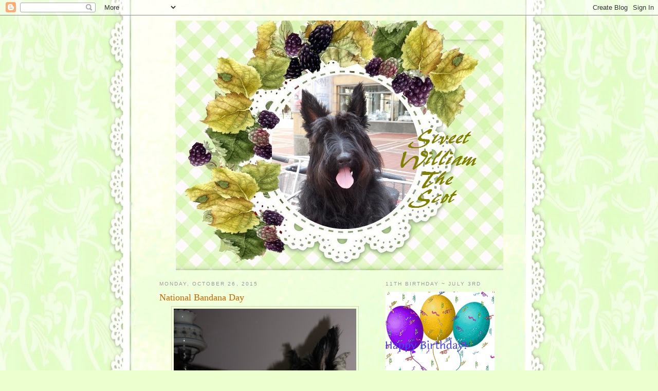

--- FILE ---
content_type: text/html; charset=UTF-8
request_url: https://sweetwilliamthescot.blogspot.com/2015/10/
body_size: 17234
content:
<!DOCTYPE html>
<html dir='ltr' xmlns='http://www.w3.org/1999/xhtml' xmlns:b='http://www.google.com/2005/gml/b' xmlns:data='http://www.google.com/2005/gml/data' xmlns:expr='http://www.google.com/2005/gml/expr'>
<head>
<link href='https://www.blogger.com/static/v1/widgets/2944754296-widget_css_bundle.css' rel='stylesheet' type='text/css'/>
<meta content='text/html; charset=UTF-8' http-equiv='Content-Type'/>
<meta content='blogger' name='generator'/>
<link href='https://sweetwilliamthescot.blogspot.com/favicon.ico' rel='icon' type='image/x-icon'/>
<link href='https://sweetwilliamthescot.blogspot.com/2015/10/' rel='canonical'/>
<link rel="alternate" type="application/atom+xml" title="Sweet William The Scot - Atom" href="https://sweetwilliamthescot.blogspot.com/feeds/posts/default" />
<link rel="alternate" type="application/rss+xml" title="Sweet William The Scot - RSS" href="https://sweetwilliamthescot.blogspot.com/feeds/posts/default?alt=rss" />
<link rel="service.post" type="application/atom+xml" title="Sweet William The Scot - Atom" href="https://www.blogger.com/feeds/2749546306155683444/posts/default" />
<!--Can't find substitution for tag [blog.ieCssRetrofitLinks]-->
<meta content='https://sweetwilliamthescot.blogspot.com/2015/10/' property='og:url'/>
<meta content='Sweet William The Scot' property='og:title'/>
<meta content='' property='og:description'/>
<title>
Sweet William The Scot: October 2015
</title>
<style id='page-skin-1' type='text/css'><!--
/*
-----------------------------------------------
Blogger Template Style
Name:     Minima
Date:     26 Feb 2004
Updated by: Blogger Team
----------------------------------------------- */
/* Variable definitions
====================
<Variable name="bgcolor" description="Page Background Color"
type="color" default="#fff">
<Variable name="textcolor" description="Text Color"
type="color" default="#333">
<Variable name="linkcolor" description="Link Color"
type="color" default="#58a">
<Variable name="pagetitlecolor" description="Blog Title Color"
type="color" default="#666">
<Variable name="descriptioncolor" description="Blog Description Color"
type="color" default="#999">
<Variable name="titlecolor" description="Post Title Color"
type="color" default="#c60">
<Variable name="bordercolor" description="Border Color"
type="color" default="#ccc">
<Variable name="sidebarcolor" description="Sidebar Title Color"
type="color" default="#999">
<Variable name="sidebartextcolor" description="Sidebar Text Color"
type="color" default="#666">
<Variable name="visitedlinkcolor" description="Visited Link Color"
type="color" default="#999">
<Variable name="bodyfont" description="Text Font"
type="font" default="normal normal 100% Georgia, Serif">
<Variable name="headerfont" description="Sidebar Title Font"
type="font"
default="normal normal 78% 'Trebuchet MS',Trebuchet,Arial,Verdana,Sans-serif">
<Variable name="pagetitlefont" description="Blog Title Font"
type="font"
default="normal normal 200% Georgia, Serif">
<Variable name="descriptionfont" description="Blog Description Font"
type="font"
default="normal normal 78% 'Trebuchet MS', Trebuchet, Arial, Verdana, Sans-serif">
<Variable name="postfooterfont" description="Post Footer Font"
type="font"
default="normal normal 78% 'Trebuchet MS', Trebuchet, Arial, Verdana, Sans-serif">
<Variable name="startSide" description="Side where text starts in blog language"
type="automatic" default="left">
<Variable name="endSide" description="Side where text ends in blog language"
type="automatic" default="right">
*/
/* Use this with templates/template-twocol.html */
body
{background: #ecffce url(https://blogger.googleusercontent.com/img/b/R29vZ2xl/AVvXsEifZpDOMbQmnDI4zPDOI8ItP3wFmPoEmjP5s3betcVDSQYydMQ4Yq_iZDW5RpR8cmzCI5hx_RjTLlflCSlU2z6x9GfkmLbVbm1g_xzXclNEB9r59qTFjFFqB693tjAWYPs4ICcbPx8qHvMg/s1600/Dollie.jpg)
no-repeat center fixed ;
margin:0;
color:#333333;
font:x-small Georgia Serif;
font-size/* */:/**/small;
font-size: /**/small;
text-align: center;
}
a:link {
color:#5588aa;
text-decoration:none;
}
a:visited {
color:#999999;
text-decoration:none;
}
a:hover {
color:#cc6600;
text-decoration:underline;
}
a img {
border-width:0;
}
/* Header
-----------------------------------------------
*/
#header-wrapper {
width:880px;
margin-left:-90px;
margin-top:-5px;
border:0px solid #d6d4b1;
}
#header-inner {
background-position: center;
margin-left: auto;
margin-right: auto;
}
#header {
margin: 5px;
border: 0px solid #d6d4b1;
text-align: center;
color:#666666;
}
#header h1 {
margin:5px 5px 0;
padding:15px 20px .25em;
line-height:1.2em;
text-transform:uppercase;
letter-spacing:.2em;
font: normal normal 200% Georgia, Serif;
}
#header a {
color:#666666;
text-decoration:none;
}
#header a:hover {
color:#666666;
}
#header .description {
margin:0 5px 5px;
padding:0 20px 15px;
max-width:700px;
text-transform:uppercase;
letter-spacing:.2em;
line-height: 1.4em;
font: normal normal 78% 'Trebuchet MS', Trebuchet, Arial, Verdana, Sans-serif;
color: #999999;
}
#header img {
margin-left: auto;
margin-right: auto;
}
/* Outer-Wrapper
----------------------------------------------- */
#outer-wrapper {
width: 660px;
margin:0 auto;
padding:10px;
text-align:left;
font: normal normal 100% Georgia, Serif;
}
#main-wrapper {
width: 410px;
float: left;
word-wrap: break-word; /* fix for long text breaking sidebar float in IE */
overflow: hidden;     /* fix for long non-text content breaking IE sidebar float */
}
#sidebar-wrapper {
width: 220px;
float: right;
word-wrap: break-word; /* fix for long text breaking sidebar float in IE */
overflow: hidden;      /* fix for long non-text content breaking IE sidebar float */
}
/* Headings
----------------------------------------------- */
h2 {
margin:1.5em 0 .75em;
font:normal normal 78% 'Trebuchet MS',Trebuchet,Arial,Verdana,Sans-serif;
line-height: 1.4em;
text-transform:uppercase;
letter-spacing:.2em;
color:#999999;
}
/* Posts
-----------------------------------------------
*/
h2.date-header {
margin:1.5em 0 .5em;
}
.post {
margin:.5em 0 1.5em;
border-bottom:1px dotted #d6d4b1;
padding-bottom:1.5em;
}
.post h3 {
margin:.25em 0 0;
padding:0 0 4px;
font-size:140%;
font-weight:normal;
line-height:1.4em;
color:#cc6600;
}
.post h3 a, .post h3 a:visited, .post h3 strong {
display:block;
text-decoration:none;
color:#cc6600;
font-weight:normal;
}
.post h3 strong, .post h3 a:hover {
color:#333333;
}
.post-body {
margin:0 0 .75em;
line-height:1.6em;
}
.post-body blockquote {
line-height:1.3em;
}
.post-footer {
margin: .75em 0;
color:#999999;
text-transform:uppercase;
letter-spacing:.1em;
font: normal normal 78% 'Trebuchet MS', Trebuchet, Arial, Verdana, Sans-serif;
line-height: 1.4em;
}
.comment-link {
margin-left:.6em;
}
.post img, table.tr-caption-container {
padding:4px;
border:1px solid #d6d4b1;
}
.tr-caption-container img {
border: none;
padding: 0;
}
.post blockquote {
margin:1em 20px;
}
.post blockquote p {
margin:.75em 0;
}
/* Comments
----------------------------------------------- */
#comments h4 {
margin:1em 0;
font-weight: bold;
line-height: 1.4em;
text-transform:uppercase;
letter-spacing:.2em;
color: #999999;
}
#comments-block {
margin:1em 0 1.5em;
line-height:1.6em;
}
#comments-block .comment-author {
margin:.5em 0;
}
#comments-block .comment-body {
margin:.25em 0 0;
}
#comments-block .comment-footer {
margin:-.25em 0 2em;
line-height: 1.4em;
text-transform:uppercase;
letter-spacing:.1em;
}
#comments-block .comment-body p {
margin:0 0 .75em;
}
.deleted-comment {
font-style:italic;
color:gray;
}
#blog-pager-newer-link {
float: left;
}
#blog-pager-older-link {
float: right;
}
#blog-pager {
text-align: center;
}
.feed-links {
clear: both;
line-height: 2.5em;
}
/* Sidebar Content
----------------------------------------------- */
.sidebar {
color: #666666;
line-height: 1.5em;
}
.sidebar ul {
list-style:none;
margin:0 0 0;
padding:0 0 0;
}
.sidebar li {
margin:0;
padding-top:0;
padding-right:0;
padding-bottom:.25em;
padding-left:15px;
text-indent:-15px;
line-height:1.5em;
}
.sidebar .widget, .main .widget {
border-bottom:1px dotted #d6d4b1;
margin:0 0 1.5em;
padding:0 0 1.5em;
}
.main .Blog {
border-bottom-width: 0;
}
/* Profile
----------------------------------------------- */
.profile-img {
float: left;
margin-top: 0;
margin-right: 5px;
margin-bottom: 5px;
margin-left: 0;
padding: 4px;
border: 1px solid #d6d4b1;
}
.profile-data {
margin:0;
text-transform:uppercase;
letter-spacing:.1em;
font: normal normal 78% 'Trebuchet MS', Trebuchet, Arial, Verdana, Sans-serif;
color: #999999;
font-weight: bold;
line-height: 1.6em;
}
.profile-datablock {
margin:.5em 0 .5em;
}
.profile-textblock {
margin: 0.5em 0;
line-height: 1.6em;
}
.profile-link {
font: normal normal 78% 'Trebuchet MS', Trebuchet, Arial, Verdana, Sans-serif;
text-transform: uppercase;
letter-spacing: .1em;
}
/* Footer
----------------------------------------------- */
#footer {
width:660px;
clear:both;
margin:0 auto;
padding-top:15px;
line-height: 1.6em;
text-transform:uppercase;
letter-spacing:.1em;
text-align: center;
}
#header-inner {background-position: center !important; width: 100% !important;}#header-inner img {margin:0 auto! important;}
#header-inner {text-align:center ! important;}
--></style>
<link href='https://www.blogger.com/dyn-css/authorization.css?targetBlogID=2749546306155683444&amp;zx=12648e1d-db85-4790-a559-2af8e26dcbd7' media='none' onload='if(media!=&#39;all&#39;)media=&#39;all&#39;' rel='stylesheet'/><noscript><link href='https://www.blogger.com/dyn-css/authorization.css?targetBlogID=2749546306155683444&amp;zx=12648e1d-db85-4790-a559-2af8e26dcbd7' rel='stylesheet'/></noscript>
<meta name='google-adsense-platform-account' content='ca-host-pub-1556223355139109'/>
<meta name='google-adsense-platform-domain' content='blogspot.com'/>

</head>
<body>
<div class='navbar section' id='navbar'><div class='widget Navbar' data-version='1' id='Navbar1'><script type="text/javascript">
    function setAttributeOnload(object, attribute, val) {
      if(window.addEventListener) {
        window.addEventListener('load',
          function(){ object[attribute] = val; }, false);
      } else {
        window.attachEvent('onload', function(){ object[attribute] = val; });
      }
    }
  </script>
<div id="navbar-iframe-container"></div>
<script type="text/javascript" src="https://apis.google.com/js/platform.js"></script>
<script type="text/javascript">
      gapi.load("gapi.iframes:gapi.iframes.style.bubble", function() {
        if (gapi.iframes && gapi.iframes.getContext) {
          gapi.iframes.getContext().openChild({
              url: 'https://www.blogger.com/navbar/2749546306155683444?origin\x3dhttps://sweetwilliamthescot.blogspot.com',
              where: document.getElementById("navbar-iframe-container"),
              id: "navbar-iframe"
          });
        }
      });
    </script><script type="text/javascript">
(function() {
var script = document.createElement('script');
script.type = 'text/javascript';
script.src = '//pagead2.googlesyndication.com/pagead/js/google_top_exp.js';
var head = document.getElementsByTagName('head')[0];
if (head) {
head.appendChild(script);
}})();
</script>
</div></div>
<div id='outer-wrapper'>
<div id='wrap2'>
<!-- skip links for text browsers -->
<span id='skiplinks' style='display:none;'>
<a href='#main'>
            skip to main 
          </a>
          |
          <a href='#sidebar'>
            skip to sidebar
          </a>
</span>
<div id='header-wrapper'>
<div class='header section' id='header'><div class='widget Header' data-version='1' id='Header1'>
<div id='header-inner'>
<a href='https://sweetwilliamthescot.blogspot.com/' style='display: block'>
<img alt='Sweet William The Scot' height='485px; ' id='Header1_headerimg' src='https://blogger.googleusercontent.com/img/b/R29vZ2xl/AVvXsEi90WdQR3rJtYUVHoZNz2zXv8DDInfR9aKxTXPoBLeRLk_FQb-lIwetbsT8FwzY28F5pGXEmQxd41TxnDmLsF5zw7aNS2_QKm_X_SNP0PwksopCKkElPYVsYydHV9ADM0wSvZDnc-Vc9MKE/s1600/GrapeDollie+Header.png' style='display: block' width='638px; '/>
</a>
</div>
</div></div>
</div>
<div id='content-wrapper'>
<div id='crosscol-wrapper' style='text-align:center'>
<div class='crosscol no-items section' id='crosscol'></div>
</div>
<div id='main-wrapper'>
<div class='main section' id='main'><div class='widget Blog' data-version='1' id='Blog1'>
<div class='blog-posts hfeed'>
<!--Can't find substitution for tag [defaultAdStart]-->

                          <div class="date-outer">
                        
<h2 class='date-header'>
<span>
Monday, October 26, 2015
</span>
</h2>

                          <div class="date-posts">
                        
<div class='post-outer'>
<div class='post hentry' itemscope='itemscope' itemtype='http://schema.org/BlogPosting'>
<a name='7929009390458657542'></a>
<h3 class='post-title entry-title' itemprop='name'>
<a href='https://sweetwilliamthescot.blogspot.com/2015/10/national-bandana-day.html'>
National Bandana Day
</a>
</h3>
<div class='post-header'>
<div class='post-header-line-1'></div>
</div>
<div class='post-body entry-content' id='post-body-7929009390458657542' itemprop='articleBody'>
<div class="separator" style="clear: both; text-align: center;">
<a href="https://blogger.googleusercontent.com/img/b/R29vZ2xl/AVvXsEi6mUQnfDnvgtINiFcefuEUPt0aQ5Ia8bw-_QnGrIMhf28qTDVZ770g5jFqtruWXVWEothCYR9eHaykA73l_ag38vu0coFIyn18kO3uKiuEnvpMOrTx9A4bgzwbMOAhq4XgHzEop_Y1STxO/s1600/2015+S%2526W+Box.jpg" imageanchor="1" style="margin-left: 1em; margin-right: 1em;"><img border="0" height="400" src="https://blogger.googleusercontent.com/img/b/R29vZ2xl/AVvXsEi6mUQnfDnvgtINiFcefuEUPt0aQ5Ia8bw-_QnGrIMhf28qTDVZ770g5jFqtruWXVWEothCYR9eHaykA73l_ag38vu0coFIyn18kO3uKiuEnvpMOrTx9A4bgzwbMOAhq4XgHzEop_Y1STxO/s400/2015+S%2526W+Box.jpg" width="355" /></a></div>
<br />
<div style="text-align: center;">
Look Look Look it says Sweet William The Scot and it is addressed to my post office box.</div>
<div style="text-align: center;">
Why it says from South Africa.&nbsp; I know who this is from, why it is <a href="https://wallaceandsamuel.wordpress.com/" target="_blank"><span style="color: #38761d;">Sammy &amp; Wally</span></a><span style="color: #38761d;">.</span></div>
<div style="text-align: center;">
They are truly wonderful dogs.</div>
<div class="separator" style="clear: both; text-align: center;">
<a href="https://blogger.googleusercontent.com/img/b/R29vZ2xl/AVvXsEjggv6UZhb72rUoRp27zAvr0au7rnNmLR6ClblDBuiqQa82Z6j-jCNTqkNnohTH5szDMa6QjPOUfOyTgeAMLuSHoWjpFzcdVAFSxuyWDHmLpkTvtHnY4tMn1bZTjVlCxALJgD8DXCiB7VkR/s1600/2015+S%2526W+Box+1.jpg" imageanchor="1" style="margin-left: 1em; margin-right: 1em;"><img border="0" height="400" src="https://blogger.googleusercontent.com/img/b/R29vZ2xl/AVvXsEjggv6UZhb72rUoRp27zAvr0au7rnNmLR6ClblDBuiqQa82Z6j-jCNTqkNnohTH5szDMa6QjPOUfOyTgeAMLuSHoWjpFzcdVAFSxuyWDHmLpkTvtHnY4tMn1bZTjVlCxALJgD8DXCiB7VkR/s400/2015+S%2526W+Box+1.jpg" width="347" /></a></div>
<div class="separator" style="clear: both; text-align: center;">
<br /></div>
<div style="text-align: center;">
Lee are you seeing everything that they packed into this box.</div>
<div style="text-align: center;">
Why there are dog treats and peep treats.&nbsp; Lee they sent you more tea and three bags of treats to munch on.&nbsp; The card says their Mom loves these treats.</div>
<div class="separator" style="clear: both; text-align: center;">
<a href="https://blogger.googleusercontent.com/img/b/R29vZ2xl/AVvXsEh9d2lr4yGd1FIPTglxc_gBBhLwl66qupONzeFCVO2CpjtsFoNjcXtYuz72qYCuTqTrmCvKyPTKMPcTYxAucFSlik_zmLwH1-ZF4DU28j7tLyZKmHgqumHsG65PjTyC5NLfFP2rG_atc9kj/s1600/2015+S%2526W+Box+2.jpg" imageanchor="1" style="margin-left: 1em; margin-right: 1em;"><img border="0" height="400" src="https://blogger.googleusercontent.com/img/b/R29vZ2xl/AVvXsEh9d2lr4yGd1FIPTglxc_gBBhLwl66qupONzeFCVO2CpjtsFoNjcXtYuz72qYCuTqTrmCvKyPTKMPcTYxAucFSlik_zmLwH1-ZF4DU28j7tLyZKmHgqumHsG65PjTyC5NLfFP2rG_atc9kj/s400/2015+S%2526W+Box+2.jpg" width="298" /></a></div>
<div class="separator" style="clear: both; text-align: center;">
<br /></div>
<div class="separator" style="clear: both; text-align: center;">
Look there is a key chain that looks like me.&nbsp; But you know what they sent us the 2015 Sunflower Bandana which raises money for <a href="http://www.sunflowerfund.org.za/" target="_blank"><span style="color: purple;">The Sunflower Fund</span></a>.&nbsp; It supports peeps diagnosed with life threatening blood disorders.&nbsp; Yep Lee and Sammy &amp; Wally's Grandpa have the same blood disorder.&nbsp; So The Sunflower Fund is very important to us.&nbsp; Please consider getting tested to be a bone marrow donor.&nbsp; </div>
<div class="separator" style="clear: both; text-align: center;">
Thank You Sammy &amp; Wally.</div>
<div class="separator" style="clear: both; text-align: center;">
<br /></div>
<div class="separator" style="clear: both; text-align: center;">
<span style="font-family: Calibri; font-size: 15px; font-weight: bold; vertical-align: baseline; white-space: pre-wrap;"><span style="color: blue;"><span style="color: black;">Thanks for being a&nbsp; friend</span></span> <br /><span style="color: blue;"><span style="color: black;">Traveling down the road and back again</span></span><br /><span style="color: blue;"><span style="color: black;">Your heart is true and your a friend of&nbsp; mine</span></span></span></div>
<div style="color: #333333; font-family: Georgia, serif; font-size: 13px; line-height: 20.79px; text-align: center;">
<span style="font-family: Calibri; font-size: 15px; font-weight: bold; vertical-align: baseline; white-space: pre-wrap;">Signing Off&nbsp;</span></div>
<div style="color: #333333; font-family: Georgia, serif; font-size: 13px; line-height: 20.79px; text-align: center;">
<span style="font-family: Calibri; font-size: 15px; font-weight: bold; vertical-align: baseline; white-space: pre-wrap;">Sweet William The&nbsp;Scot</span><br />
<strong><span style="font-family: Calibri;"></span></strong><br />
<a href="https://blogger.googleusercontent.com/img/b/R29vZ2xl/AVvXsEg3vbICs6xq5ONq9NCPT9abdyLkyfcAdgodpdibPB-RIygmF4CYhTgKQOdg3kL-DUQ1tWicEtosUVOnS193cw_3K-cZe_pC21VrZ17v4sy1MEMJmaJZUvQ9tX8ArSrkA84-gW_vu2q7kf7q/s1600/325+-+10.jpg" imageanchor="1" style="margin-left: 1em; margin-right: 1em;"><img border="0" height="400" src="https://blogger.googleusercontent.com/img/b/R29vZ2xl/AVvXsEg3vbICs6xq5ONq9NCPT9abdyLkyfcAdgodpdibPB-RIygmF4CYhTgKQOdg3kL-DUQ1tWicEtosUVOnS193cw_3K-cZe_pC21VrZ17v4sy1MEMJmaJZUvQ9tX8ArSrkA84-gW_vu2q7kf7q/s400/325+-+10.jpg" width="278" /></a><br />
<strong>Do you think I might be on the Titanic.&nbsp; They said all women to the lifeboats!</strong><br />
<strong>What about us dogs?</strong><br />
<strong>Well stop by next week&nbsp;to find out what mighty vessel in history I'm on.</strong><br />
<strong>Just sit right back<br /> And you'll hear a tale<br /> A tale of a fateful trip</strong><br />
<strong>Anyone got a life jacket.</strong><br />
Psssssssss ~ My Lee is having knee surgery&nbsp; for a Meniscal tear and a torn Medial Collateral Ligament on the 20th.&nbsp; It snapped when she fell off the wharf into the Ohio River on our Nina &amp; Pinta adventure.<br />
Lee says it is a miracle that we were able to do this<strong> three hour tour</strong>.</div>
<div style='clear: both;'></div>
</div>
<div class='post-footer'>
<div class='post-footer-line post-footer-line-1'>
<span class='post-author vcard'>
Posted by
<span class='fn'>
<a href='https://www.blogger.com/profile/18230298902594046758' itemprop='author' rel='author' title='author profile'>
Sweet William The Scot
</a>
</span>
</span>
<span class='post-timestamp'>
at
<a class='timestamp-link' href='https://sweetwilliamthescot.blogspot.com/2015/10/national-bandana-day.html' itemprop='url' rel='bookmark' title='permanent link'>
<abbr class='published' itemprop='datePublished' title='2015-10-26T09:13:00-04:00'>
9:13&#8239;AM
</abbr>
</a>
</span>
<span class='post-comment-link'>
<a class='comment-link' href='https://sweetwilliamthescot.blogspot.com/2015/10/national-bandana-day.html#comment-form' onclick=''>
22
RIngy Dingys
</a>
</span>
<span class='post-icons'>
<span class='item-control blog-admin pid-1119709856'>
<a href='https://www.blogger.com/post-edit.g?blogID=2749546306155683444&postID=7929009390458657542&from=pencil' title='Edit Post'>
<img alt="" class="icon-action" height="18" src="//img2.blogblog.com/img/icon18_edit_allbkg.gif" width="18">
</a>
</span>
</span>
<div class='post-share-buttons goog-inline-block'>
<a class='goog-inline-block share-button sb-email' href='https://www.blogger.com/share-post.g?blogID=2749546306155683444&postID=7929009390458657542&target=email' target='_blank' title='Email This'>
<span class='share-button-link-text'>
Email This
</span>
</a>
<a class='goog-inline-block share-button sb-blog' href='https://www.blogger.com/share-post.g?blogID=2749546306155683444&postID=7929009390458657542&target=blog' onclick='window.open(this.href, "_blank", "height=270,width=475"); return false;' target='_blank' title='BlogThis!'>
<span class='share-button-link-text'>
BlogThis!
</span>
</a>
<a class='goog-inline-block share-button sb-twitter' href='https://www.blogger.com/share-post.g?blogID=2749546306155683444&postID=7929009390458657542&target=twitter' target='_blank' title='Share to X'>
<span class='share-button-link-text'>
Share to X
</span>
</a>
<a class='goog-inline-block share-button sb-facebook' href='https://www.blogger.com/share-post.g?blogID=2749546306155683444&postID=7929009390458657542&target=facebook' onclick='window.open(this.href, "_blank", "height=430,width=640"); return false;' target='_blank' title='Share to Facebook'>
<span class='share-button-link-text'>
Share to Facebook
</span>
</a>
<a class='goog-inline-block share-button sb-pinterest' href='https://www.blogger.com/share-post.g?blogID=2749546306155683444&postID=7929009390458657542&target=pinterest' target='_blank' title='Share to Pinterest'>
<span class='share-button-link-text'>
Share to Pinterest
</span>
</a>
</div>
</div>
<div class='post-footer-line post-footer-line-2'>
<span class='post-labels'>
</span>
</div>
<div class='post-footer-line post-footer-line-3'>
<span class='post-location'>
</span>
</div>
</div>
</div>
</div>

                            </div></div>
                          

                          <div class="date-outer">
                        
<h2 class='date-header'>
<span>
Thursday, October 1, 2015
</span>
</h2>

                          <div class="date-posts">
                        
<div class='post-outer'>
<div class='post hentry' itemscope='itemscope' itemtype='http://schema.org/BlogPosting'>
<a name='1120745010353527735'></a>
<h3 class='post-title entry-title' itemprop='name'>
<a href='https://sweetwilliamthescot.blogspot.com/2015/10/the-sadie.html'>
The Sadie 
</a>
</h3>
<div class='post-header'>
<div class='post-header-line-1'></div>
</div>
<div class='post-body entry-content' id='post-body-1120745010353527735' itemprop='articleBody'>
<div class="separator" style="clear: both; text-align: center;">
Our Sadie Dance Photo</div>
<div class="separator" style="clear: both; text-align: center;">
<a href="https://blogger.googleusercontent.com/img/b/R29vZ2xl/AVvXsEgbx3cRWSO-BmJPa1sxGHEhPllTnQcaA-Bz3XuoPx9zIqodvx_wqS9AC9rzn7V_7noT92akLPPFNTarwfIiZLjijvnTihaIwKtfxlx8l8MAH45_fReZfv2JUMMo0kq3WZLp1pWYEtmOfJ5-/s1600/GOOD+ONE.jpg" imageanchor="1" style="margin-left: 1em; margin-right: 1em;"><img border="0" height="200" src="https://blogger.googleusercontent.com/img/b/R29vZ2xl/AVvXsEgbx3cRWSO-BmJPa1sxGHEhPllTnQcaA-Bz3XuoPx9zIqodvx_wqS9AC9rzn7V_7noT92akLPPFNTarwfIiZLjijvnTihaIwKtfxlx8l8MAH45_fReZfv2JUMMo0kq3WZLp1pWYEtmOfJ5-/s200/GOOD+ONE.jpg" width="200" /></a></div>
<div class="separator" style="clear: both; text-align: center;">
I, Sweet William The Scot,&nbsp;got this e-mail from Bella last week</div>
<div dir="ltr" style="text-align: center;">
<span style="color: blue; font-family: Arial; font-size: x-small;"><span class="875370400-15092015">SW will you go to the Sadie Hawkins Dance with me.&nbsp; 
SHE's so slack at the moment....well, slacker.&nbsp; Now, when SHE was young, it was 
a Lil Abner type of thing, but Google says it's just an informal dance.&nbsp; So 
don't know what's up</span></span></div>
<div dir="ltr" style="text-align: center;">
</div>
<div dir="ltr" style="text-align: center;">
<span style="color: blue; font-family: Arial; font-size: x-small;"><span class="875370400-15092015">&#9829;&#9829;&#9829; Your Bella </span></span></div>
<div class="separator" style="clear: both; text-align: center;">
<a href="https://blogger.googleusercontent.com/img/b/R29vZ2xl/AVvXsEgIlHY4S1kCkDuW_XN8yM7KuAyAequ7i0TUK1X8tVR2Vj3sjc508aVjYcfEsH6cGT0nAtfsQb4LUnAY1WXGpaWueCWAHISfsjFffg3rJEk7cv4CmjJh9LbDOUrmM_Lw2iTX0rtf7s6HEQhW/s1600/Animation+Wills+Running+Sadie.gif" imageanchor="1" style="margin-left: 1em; margin-right: 1em;"><img border="0" src="https://blogger.googleusercontent.com/img/b/R29vZ2xl/AVvXsEgIlHY4S1kCkDuW_XN8yM7KuAyAequ7i0TUK1X8tVR2Vj3sjc508aVjYcfEsH6cGT0nAtfsQb4LUnAY1WXGpaWueCWAHISfsjFffg3rJEk7cv4CmjJh9LbDOUrmM_Lw2iTX0rtf7s6HEQhW/s1600/Animation+Wills+Running+Sadie.gif" /></a></div>
<div class="separator" style="clear: both; text-align: center;">
Well guys and dances, I started running right away.&nbsp;</div>
<div class="separator" style="clear: both; text-align: center;">
<a href="https://blogger.googleusercontent.com/img/b/R29vZ2xl/AVvXsEhOtOrB4I4RcOYrDK3sU896fAe6tCSDgh1E5Q6oAA7v0KBAOnZZ_6TZViLrQYfCB5Cfc3_uUAnP3grDr24MqroyoA-aC64s99-0U8tuKwZi1Pi1XlE11gnLs5RnCEEEd2Os8_yjhlHO2NCz/s1600/Animation+Outback+Movie+Good.gif" imageanchor="1" style="margin-left: 1em; margin-right: 1em;"><img border="0" src="https://blogger.googleusercontent.com/img/b/R29vZ2xl/AVvXsEhOtOrB4I4RcOYrDK3sU896fAe6tCSDgh1E5Q6oAA7v0KBAOnZZ_6TZViLrQYfCB5Cfc3_uUAnP3grDr24MqroyoA-aC64s99-0U8tuKwZi1Pi1XlE11gnLs5RnCEEEd2Os8_yjhlHO2NCz/s1600/Animation+Outback+Movie+Good.gif" /></a></div>
<div class="separator" style="clear: both; text-align: center;">
Then I thought it was the beautiful Bella.&nbsp; My gal Bella and what a lucky dog I was that Bella wanted me for the Sadie Dance.&nbsp; </div>
<div class="separator" style="clear: both; text-align: center;">
So I slowed down and I fooled her and I let Bella catch me.&nbsp;</div>
<div class="separator" style="clear: both; text-align: center;">
&nbsp;Oh dogs Bella drives a wicket scooter around these Roos.</div>
<div class="separator" style="clear: both; text-align: center;">
<iframe allowfullscreen="" frameborder="0" height="344" src="https://www.youtube.com/embed/LTevxmTld4w" style="height: 275px; width: 367px;" width="459"></iframe><br /></div>
<div class="separator" style="clear: both; text-align: center;">
Why look at that twinkle in Bella's eye.</div>
<div class="separator" style="clear: both; text-align: center;">
<a href="https://blogger.googleusercontent.com/img/b/R29vZ2xl/AVvXsEgrMc4Y93QcI1H2wsHF5Fnkg8bRDXuFVKkVgWpE-aG5mkKh874g6N549qEsc7NsXbDDR05B_TGPu1TtBPGlwLggnQ3zaUMrnhT18wsuLy3xy-Rl-H5tJiUz8syKSsy1kIPcjubTztJXcGTK/s1600/Glint+In+Eye.gif" imageanchor="1" style="margin-left: 1em; margin-right: 1em;"><img border="0" src="https://blogger.googleusercontent.com/img/b/R29vZ2xl/AVvXsEgrMc4Y93QcI1H2wsHF5Fnkg8bRDXuFVKkVgWpE-aG5mkKh874g6N549qEsc7NsXbDDR05B_TGPu1TtBPGlwLggnQ3zaUMrnhT18wsuLy3xy-Rl-H5tJiUz8syKSsy1kIPcjubTztJXcGTK/s1600/Glint+In+Eye.gif" /></a></div>
<div class="separator" style="clear: both; text-align: center;">
&nbsp; Why a Lassie as beautiful as Bella would ask me to accompany her to the Sadie Dance is beyond me.&nbsp;</div>
<div style="clear: both; text-align: center;">
Bella is seriously sizzling&nbsp;<strong>scorchingly</strong> HOT!</div>
<div class="separator" style="clear: both; text-align: center;">
<a href="https://blogger.googleusercontent.com/img/b/R29vZ2xl/AVvXsEitncGD1pmn6OeThHXR83QNl7m2rh8ZvCqqI51wIfkM0a3XDHnL6wpI6FvM48llHFNuxhRY5ENq4Wzddfl9-wiJ6GlVtrHLIY6OHgxUHOhXuyNCqDhLySRpPZcgmLbB1tRUKxbNCfgisFMy/s1600/Animation+Outback+Movie.gif" imageanchor="1" style="clear: left; float: left; margin-bottom: 1em; margin-right: 1em;"></a><br /></div>
<div align="center">
&#65279;</div>
<div class="separator" style="clear: both; text-align: center;">
&nbsp;<span style="font-family: Calibri; font-size: 15px; font-weight: bold; vertical-align: baseline; white-space: pre-wrap;"><span style="color: blue;"><span style="color: black;">Thanks for being a&nbsp; friend</span></span> <br /><span style="color: blue;"><span style="color: black;">Traveling down the road and back again</span></span><br /><span style="color: blue;"><span style="color: black;">Your heart is true and your a friend of&nbsp; mine</span></span></span></div>
<div style="color: #333333; font-family: Georgia, serif; font-size: 13px; line-height: 20.79px; text-align: center;">
<span style="font-family: Calibri; font-size: 15px; font-weight: bold; vertical-align: baseline; white-space: pre-wrap;">Signing Off&nbsp;</span></div>
<div style="color: #333333; font-family: Georgia, serif; font-size: 13px; line-height: 20.79px; text-align: center;">
<span style="font-family: Calibri; font-size: 15px; font-weight: bold; vertical-align: baseline; white-space: pre-wrap;">Sweet William The&nbsp;Scot</span></div>
<div class="separator" style="clear: both; text-align: center;">
&nbsp;</div>
<div style='clear: both;'></div>
</div>
<div class='post-footer'>
<div class='post-footer-line post-footer-line-1'>
<span class='post-author vcard'>
Posted by
<span class='fn'>
<a href='https://www.blogger.com/profile/18230298902594046758' itemprop='author' rel='author' title='author profile'>
Sweet William The Scot
</a>
</span>
</span>
<span class='post-timestamp'>
at
<a class='timestamp-link' href='https://sweetwilliamthescot.blogspot.com/2015/10/the-sadie.html' itemprop='url' rel='bookmark' title='permanent link'>
<abbr class='published' itemprop='datePublished' title='2015-10-01T08:43:00-04:00'>
8:43&#8239;AM
</abbr>
</a>
</span>
<span class='post-comment-link'>
<a class='comment-link' href='https://sweetwilliamthescot.blogspot.com/2015/10/the-sadie.html#comment-form' onclick=''>
17
RIngy Dingys
</a>
</span>
<span class='post-icons'>
<span class='item-control blog-admin pid-1119709856'>
<a href='https://www.blogger.com/post-edit.g?blogID=2749546306155683444&postID=1120745010353527735&from=pencil' title='Edit Post'>
<img alt="" class="icon-action" height="18" src="//img2.blogblog.com/img/icon18_edit_allbkg.gif" width="18">
</a>
</span>
</span>
<div class='post-share-buttons goog-inline-block'>
<a class='goog-inline-block share-button sb-email' href='https://www.blogger.com/share-post.g?blogID=2749546306155683444&postID=1120745010353527735&target=email' target='_blank' title='Email This'>
<span class='share-button-link-text'>
Email This
</span>
</a>
<a class='goog-inline-block share-button sb-blog' href='https://www.blogger.com/share-post.g?blogID=2749546306155683444&postID=1120745010353527735&target=blog' onclick='window.open(this.href, "_blank", "height=270,width=475"); return false;' target='_blank' title='BlogThis!'>
<span class='share-button-link-text'>
BlogThis!
</span>
</a>
<a class='goog-inline-block share-button sb-twitter' href='https://www.blogger.com/share-post.g?blogID=2749546306155683444&postID=1120745010353527735&target=twitter' target='_blank' title='Share to X'>
<span class='share-button-link-text'>
Share to X
</span>
</a>
<a class='goog-inline-block share-button sb-facebook' href='https://www.blogger.com/share-post.g?blogID=2749546306155683444&postID=1120745010353527735&target=facebook' onclick='window.open(this.href, "_blank", "height=430,width=640"); return false;' target='_blank' title='Share to Facebook'>
<span class='share-button-link-text'>
Share to Facebook
</span>
</a>
<a class='goog-inline-block share-button sb-pinterest' href='https://www.blogger.com/share-post.g?blogID=2749546306155683444&postID=1120745010353527735&target=pinterest' target='_blank' title='Share to Pinterest'>
<span class='share-button-link-text'>
Share to Pinterest
</span>
</a>
</div>
</div>
<div class='post-footer-line post-footer-line-2'>
<span class='post-labels'>
</span>
</div>
<div class='post-footer-line post-footer-line-3'>
<span class='post-location'>
</span>
</div>
</div>
</div>
</div>

                        </div></div>
                      
<!--Can't find substitution for tag [adEnd]-->
</div>
<div class='blog-pager' id='blog-pager'>
<span id='blog-pager-newer-link'>
<a class='blog-pager-newer-link' href='https://sweetwilliamthescot.blogspot.com/search?updated-max=2016-01-11T08:33:00-05:00&amp;max-results=7&amp;reverse-paginate=true' id='Blog1_blog-pager-newer-link' title='Newer Posts'>
Newer Posts
</a>
</span>
<span id='blog-pager-older-link'>
<a class='blog-pager-older-link' href='https://sweetwilliamthescot.blogspot.com/search?updated-max=2015-10-01T08:43:00-04:00&amp;max-results=7' id='Blog1_blog-pager-older-link' title='Older Posts'>
Older Posts
</a>
</span>
<a class='home-link' href='https://sweetwilliamthescot.blogspot.com/'>
Home
</a>
</div>
<div class='clear'></div>
<div class='blog-feeds'>
<div class='feed-links'>
Subscribe to:
<a class='feed-link' href='https://sweetwilliamthescot.blogspot.com/feeds/posts/default' target='_blank' type='application/atom+xml'>
Comments
                        (
                        Atom
                        )
                      </a>
</div>
</div>
</div></div>
</div>
<div id='sidebar-wrapper'>
<div class='sidebar section' id='sidebar'><div class='widget Image' data-version='1' id='Image22'>
<h2>11th Birthday ~ July 3rd</h2>
<div class='widget-content'>
<img alt='11th Birthday ~ July 3rd' height='212' id='Image22_img' src='https://blogger.googleusercontent.com/img/b/R29vZ2xl/AVvXsEilzvVgxalc1kNGQGVUDX4lHkOvnpJVwPEZAszndfI5ANf4AYO-FCmrw58z3-nsNPFNBWSYT7pG6D9QuIyg3IBux6d-80znn6v7mgk4iu76HkHP8e-LceVIwvwiniJeGivO0az9grNZp_Hi/s1600/animated-birthday-image-0195.gif' width='212'/>
<br/>
</div>
<div class='clear'></div>
</div><div class='widget Image' data-version='1' id='Image18'>
<div class='widget-content'>
<img alt='' height='148' id='Image18_img' src='https://blogger.googleusercontent.com/img/b/R29vZ2xl/AVvXsEgr5wSs2VDJFw5V7wuSs7B0uAsXA6XEp54wFNuVlUrf_nKM3pJ9GL0nq8UsiJYWb72x2PHeWtWDLeqkytUH-AhgltBMOWjjBa7KiWiB4NVtVp2GDE9pRhzPzKsT3IvkUbbzH-OieQIo9It7/s1600/158690885657670694.gif' width='212'/>
<br/>
<span class='caption'>Wash Your Paws</span>
</div>
<div class='clear'></div>
</div><div class='widget Image' data-version='1' id='Image14'>
<h2>
copyright
</h2>
<div class='widget-content'>
<img alt='copyright' height='200' id='Image14_img' src='https://blogger.googleusercontent.com/img/b/R29vZ2xl/AVvXsEidiA2iV6isc604ES6ukaYHPxBZaLdkeoBxixZ5mQTLZzz5-AhWU0JWR5rwWjNnbnPrMfyh6uSfAsD3PzjpOVUBG81Vqm1oNu9ilgm5KPdZ7J33k-mSkAxiFzJfN0c8YxxJQmoR1JCchhD2/s212/DO+NOT+COPY.png' width='200'/>
<br/>
</div>
<div class='clear'></div>
</div><div class='widget Image' data-version='1' id='Image17'>
<div class='widget-content'>
<img alt='' height='120' id='Image17_img' src='https://blogger.googleusercontent.com/img/b/R29vZ2xl/AVvXsEh3UgrXzWDezasbrge8bBemUXQqeGudqQO59ab-aUgRI2mxEj2R5TEvxcWE1QBDYKffePgkM2i2_jM489HbZi-7Zq70GsqmbylWkdjtgUMmJZc_fJgEESiydvFPV2JRqVBrKITs5sxw9wcD/s220/rd_headline+red.png' width='200'/>
<br/>
</div>
<div class='clear'></div>
</div><div class='widget Image' data-version='1' id='Image21'>
<div class='widget-content'>
<img alt='' height='99' id='Image21_img' src='https://blogger.googleusercontent.com/img/b/R29vZ2xl/AVvXsEiKBD1mNLyzmi81m_FdOicPtTyYHysIzcuif4x9kgJ2PYq_tkMjMWhs4eCvV0gRXqCqL3FCin0sL70MfY29ZKAKBjaaiWwzROHHN4fVU0IivMAMEvsF8MeAbc0SslfRdbenQ2aPOXHh2qLz/s220/Animation+exp+7-2+rotating+earth+small+white.gif' width='158'/>
<br/>
</div>
<div class='clear'></div>
</div><div class='widget Image' data-version='1' id='Image20'>
<div class='widget-content'>
<img alt='' height='141' id='Image20_img' src='https://blogger.googleusercontent.com/img/b/R29vZ2xl/AVvXsEjQ4xzNRr4vmZ9oHxGhDcEakLDKHDhYWw1VZAaZE97UMeCjeHRARwDjzon12khOgNOuFXpR201x2Ufh2U_QidzWdsTCRv2LRL1kqpoyNF9X95lgxVumon9gLzXyOka-sCJqlOKWs3e7DjSh/s212/SWEETWILLIAM+One.png' width='212'/>
<br/>
</div>
<div class='clear'></div>
</div><div class='widget Image' data-version='1' id='Image6'>
<div class='widget-content'>
<img alt='' height='140' id='Image6_img' src='https://blogger.googleusercontent.com/img/b/R29vZ2xl/AVvXsEicV0D3J2ljCV9UA7U1JXuQn99Ur8gJ7xJUCQUp9jlripH71K8Dct_vmipgPVR4MT7sH_TRqxOVJdXNuRK330-XMEudCpkjvy_2kh7qzyWcnQb8f59eohn6xxsa7rXQyIX34RXKMvZALJ8/s220/Inspiring+Award.jpg' width='220'/>
<br/>
<span class='caption'>
From Susie & Sidebite
</span>
</div>
<div class='clear'></div>
</div><div class='widget Image' data-version='1' id='Image2'>
<div class='widget-content'>
<img alt='' height='88' id='Image2_img' src='https://blogger.googleusercontent.com/img/b/R29vZ2xl/AVvXsEj5YuGjhWglw1R_lbZvCB01VKBLfzlzqeG8avN284qc-haYaLi83YhRWD0kya74DmL6ztdUvgT52OQ1ln88kYkSBF3c5tIXJFKWnDM7Tvp-rZawfcFy7wMTlWDIMQ15EEpc68j_0zAnttk/s230/liebster-blog%255B1%255D.jpg' width='218'/>
<br/>
<span class='caption'>
From My Life with Scotties
</span>
</div>
<div class='clear'></div>
</div><div class='widget Image' data-version='1' id='Image1'>
<div class='widget-content'>
<img alt='' height='99' id='Image1_img' src='https://blogger.googleusercontent.com/img/b/R29vZ2xl/AVvXsEgiVoRwONmdEmIXrFbz_QYefoNldd6bO1tSn8AyNN6Ue9MEefjdSKlV5aPJaRYrl-2XoaTDF5gDwgmgdFBTa6dNCW4Q9kZVrZg0-TCRnmMBFfuJ5PIa5iDhJdkjzEEGuqOP4WuZWUCdJCI/s220/versatile-blogger1.jpg' width='100'/>
<br/>
<span class='caption'>
From Rottrover ~~~ ~~~ ~~~ ~~~    From Loving Max
</span>
</div>
<div class='clear'></div>
</div><div class='widget Image' data-version='1' id='Image13'>
<div class='widget-content'>
<img alt='' height='87' id='Image13_img' src='https://blogger.googleusercontent.com/img/b/R29vZ2xl/AVvXsEiVHbQ_FV59OTqVuPKqgOg6Qd17iiDj5L-5g1jak7HFsU1EIMDjEnOuBoN3ClzdOks3_fByjHgK3QPqJtPG_hbh_Z4dkIbb-Tdp_coWoWCuFmK-nKtaZIS5x9ob3rR8GH8Rb96IEIR01l0/s220/Yippee.jpg' width='99'/>
<br/>
<span class='caption'>
From Susie & Sidebite
</span>
</div>
<div class='clear'></div>
</div><div class='widget Image' data-version='1' id='Image15'>
<h2>
Shine On
</h2>
<div class='widget-content'>
<img alt='Shine On' height='74' id='Image15_img' src='https://blogger.googleusercontent.com/img/b/R29vZ2xl/AVvXsEibxcF3gdYWdcBycvnVVG4Xfx4X-0leqwsP0uZUCbhANjaXvsymaN7rlJXuu4r23HC_di6OwncxQIzBsQUrfk20mDDue13XJUsNvZo-Q-EXq7LVgN5fR3RJ4WdAB5JXqJaoj9IQbA-rwrk/s1600/shine+2.jpg' width='99'/>
<br/>
<span class='caption'>
From Matilda's Journey
</span>
</div>
<div class='clear'></div>
</div><div class='widget Image' data-version='1' id='Image3'>
<div class='widget-content'>
<img alt='' height='100' id='Image3_img' src='https://blogger.googleusercontent.com/img/b/R29vZ2xl/AVvXsEjNz2uL57ivAoYB-G8XLjVrXGHPik-hh-q2K6pC57Hu8JTpzqiin_ZgUH3B2a2Xflo0SLbL0HdEY5lE3JlO-kC8xsfx6iaA0GswSz8FZQ0ZXR13MGAyWlPm_TItPRydkHSTNWvARUhyVxs/s220/one_lovely_blog_award.jpg' width='100'/>
<br/>
<span class='caption'>
From Bassetmomma
</span>
</div>
<div class='clear'></div>
</div><div class='widget Image' data-version='1' id='Image12'>
<h2>
Liebster
</h2>
<div class='widget-content'>
<img alt='Liebster' height='93' id='Image12_img' src='https://blogger.googleusercontent.com/img/b/R29vZ2xl/AVvXsEipA-BhtlKXV9RLTnMfzgOJWP4i1sNbDR0-Q4EcC3O7DEypx-u8Em8ShuaBzCkLumlK9RAIxaUxy0H_HUHcBPN933RQkD0mybg_aJkPGUGhTmvdlwLaRf5v6_HogSD0abZpnN7zjenQm_Q/s220/Liebster1.jpg' width='94'/>
<br/>
<span class='caption'>
From Pippa  Sheltie ~~~ ~~~ ~~~  From Whitley Westie
</span>
</div>
<div class='clear'></div>
</div><div class='widget Image' data-version='1' id='Image4'>
<div class='widget-content'>
<img alt='' height='100' id='Image4_img' src='https://blogger.googleusercontent.com/img/b/R29vZ2xl/AVvXsEiKVJ7ONoxfyI9j3aq-3nVUob8nigpoGnrtL-pg-tuO0lMNzRj0KX4L2FPJiFYlkR3e1gYYh9vLLP4apv8ccHjdRyXxH6Z3e8yDZCWHQCleEJJl24B87T2UL8HANZG97VvwwP4GQ5DkdqQ/s220/sunshineaward.jpg' width='100'/>
<br/>
<span class='caption'>
From Susie & Sidebite  ~~~ ~~~ ~~~ From The Wild Westie ~~~ ~~~ ~~~ From Fear the Beards ~~~ ~~~ ~~~ The Chronicles of  Wallace & Samuel
</span>
</div>
<div class='clear'></div>
</div><div class='widget Image' data-version='1' id='Image8'>
<div class='widget-content'>
<img alt='' height='100' id='Image8_img' src='https://blogger.googleusercontent.com/img/b/R29vZ2xl/AVvXsEj2HkRuHkhsFxO4-KRyYYsHvklaQ6CxqGN8ebQAVqhpbgXpU7OVAtKlrct4LhPry37Ot2cajsJfyYQ9GR_gjdgJWCYYDueuEddBCxeRF5I8kGEZ3gkhrpYU_UBV9Q8P-HH12P5Zy3IwY0c/s1600/Lobita+2.jpg' width='100'/>
<br/>
<span class='caption'>
From Animalitos
</span>
</div>
<div class='clear'></div>
</div><div class='widget Image' data-version='1' id='Image10'>
<div class='widget-content'>
<img alt='' height='93' id='Image10_img' src='https://blogger.googleusercontent.com/img/b/R29vZ2xl/AVvXsEjH5nLAI-lpegeqdW6kCNg38jQX-9mG2_DX7msXCxMWHBbRDqBTNYVDvtfB_j_KFvNUnS0Q6r_cJQUdq5bhsm5sjxmkARZZW17wcKGZnUXFJzSay32AZ_cScagg3rw58Bo0gdJBKu2izak/s220/Myfriendlyaward3.jpg' width='125'/>
<br/>
<span class='caption'>
From Cotton's Candy
</span>
</div>
<div class='clear'></div>
</div><div class='widget Image' data-version='1' id='Image16'>
<h2>
Yoo Hoo
</h2>
<div class='widget-content'>
<img alt='Yoo Hoo' height='94' id='Image16_img' src='https://blogger.googleusercontent.com/img/b/R29vZ2xl/AVvXsEhFse8uCX80cB1Sr_a6O95SslD7mFpFkvIXSWK-bqs7hMCWPN-QTGLtIbR5PGppj6xf-ZzJPWxutgHQ6o8U6wijykvMgVK5n9GuaNdfnctHMB6wzhBkQ2Aw-ZycJOJbjUNgTX7RE3s5G-0/s1600/New+2.jpg' width='126'/>
<br/>
<span class='caption'>
From Whitley Westie
</span>
</div>
<div class='clear'></div>
</div><div class='widget Image' data-version='1' id='Image9'>
<div class='widget-content'>
<img alt='' height='81' id='Image9_img' src='https://blogger.googleusercontent.com/img/b/R29vZ2xl/AVvXsEhNKBRUpreQJqr7a7TgRpHma6AOU4acI6nciLLtAeYVdraQzjsUZWt9YyXXX3OCFN41srX8OpFWc0Zo6GFrpydTYFY9k0aEVvqy3zNNZ1ZZTji6AmUTeYn4K2Zsj970DRAUWwzy4if8V7w/s1600/super-sweet-award.jpg' width='150'/>
<br/>
<span class='caption'>
From Husky's Life ~~~ ~~~~ ~~~ From Susie & Sidebite
</span>
</div>
<div class='clear'></div>
</div><div class='widget Image' data-version='1' id='Image19'>
<h2>
Around The World
</h2>
<div class='widget-content'>
<img alt='Around The World' height='137' id='Image19_img' src='https://blogger.googleusercontent.com/img/b/R29vZ2xl/AVvXsEifyIx11k2ocvRszdEuac8nrs9tt6BasO1TntZya4X31b6G2HNg6Md7mZPo-BL89zcJXQ0Bv1ffzBHje45BHeQYeARNHyNdSoiK_upyr6L5eB02WutfUz2Tcnh2Jt96RuQoyOfAnZFbaIg/s1600/Best+Blog+2.jpg' width='137'/>
<br/>
<span class='caption'>
~~~ ~~~From~~~ ~~~ ~~~ ~~~ The Chronicles of Wallace & Samuel
</span>
</div>
<div class='clear'></div>
</div><div class='widget Image' data-version='1' id='Image5'>
<h2>
For us
</h2>
<div class='widget-content'>
<img alt='For us' height='120' id='Image5_img' src='https://blogger.googleusercontent.com/img/b/R29vZ2xl/AVvXsEhU1pBtHVYssG_N2O9Q-yOOX0G7Eoua3ISYm1AT23dhl9NnEa6uZPHcD25IdEHluRpmSF1DeJinkNY0eNZOr7RoAAR_07xWKWC5ZGI5wdDJ98DpIv6_B-ivxx1kPlIQkkH-7O93gtvR2Lk/s220/Favorite+2.jpg' width='160'/>
<br/>
<span class='caption'>
From  Oz The Terrier
</span>
</div>
<div class='clear'></div>
</div><div class='widget Image' data-version='1' id='Image7'>
<h2>
COURAGE
</h2>
<div class='widget-content'>
<img alt='COURAGE' height='220' id='Image7_img' src='https://blogger.googleusercontent.com/img/b/R29vZ2xl/AVvXsEgsTUogmGBJgW0ElZAVc2WZDDXuZCiD-ojHY5AT_seraHQZwWNgwGFkrWT-QpEcoUH4Wfqd7ijgHd9dielZPXOoBnKCeS3VH_Yp9jGEF04OmGFOVemzoZxvtKam3IPqpgjZYLhYN6pqXJw/s1600/FightCancer+%25284%2529.jpg' width='220'/>
<br/>
</div>
<div class='clear'></div>
</div><div class='widget Image' data-version='1' id='Image11'>
<div class='widget-content'>
<img alt='' height='171' id='Image11_img' src='https://blogger.googleusercontent.com/img/b/R29vZ2xl/AVvXsEiPNWIyiMq6iF_It39BDob8RtDfj0JW4SILHJcFtwP9ohlSgyYJshu1O8DoHxF3ZcEpfyp28sb1EdQdBbGk1Hk9dqoIeQF4fKpEAwJVelbP0zt5CmsxdHX0SH_zd9C_-MJqI5FyB6WQb-I/s220/bucket3.jpg' width='220'/>
<br/>
</div>
<div class='clear'></div>
</div><div class='widget Followers' data-version='1' id='Followers1'>
<h2 class='title'>Followers</h2>
<div class='widget-content'>
<div id='Followers1-wrapper'>
<div style='margin-right:2px;'>
<div><script type="text/javascript" src="https://apis.google.com/js/platform.js"></script>
<div id="followers-iframe-container"></div>
<script type="text/javascript">
    window.followersIframe = null;
    function followersIframeOpen(url) {
      gapi.load("gapi.iframes", function() {
        if (gapi.iframes && gapi.iframes.getContext) {
          window.followersIframe = gapi.iframes.getContext().openChild({
            url: url,
            where: document.getElementById("followers-iframe-container"),
            messageHandlersFilter: gapi.iframes.CROSS_ORIGIN_IFRAMES_FILTER,
            messageHandlers: {
              '_ready': function(obj) {
                window.followersIframe.getIframeEl().height = obj.height;
              },
              'reset': function() {
                window.followersIframe.close();
                followersIframeOpen("https://www.blogger.com/followers/frame/2749546306155683444?colors\x3dCgt0cmFuc3BhcmVudBILdHJhbnNwYXJlbnQaByM2NjY2NjYiByM1NTg4YWEqByNlY2ZmY2UyByNjYzY2MDA6ByM2NjY2NjZCByM1NTg4YWFKByM5OTk5OTlSByM1NTg4YWFaC3RyYW5zcGFyZW50\x26pageSize\x3d21\x26hl\x3den\x26origin\x3dhttps://sweetwilliamthescot.blogspot.com");
              },
              'open': function(url) {
                window.followersIframe.close();
                followersIframeOpen(url);
              }
            }
          });
        }
      });
    }
    followersIframeOpen("https://www.blogger.com/followers/frame/2749546306155683444?colors\x3dCgt0cmFuc3BhcmVudBILdHJhbnNwYXJlbnQaByM2NjY2NjYiByM1NTg4YWEqByNlY2ZmY2UyByNjYzY2MDA6ByM2NjY2NjZCByM1NTg4YWFKByM5OTk5OTlSByM1NTg4YWFaC3RyYW5zcGFyZW50\x26pageSize\x3d21\x26hl\x3den\x26origin\x3dhttps://sweetwilliamthescot.blogspot.com");
  </script></div>
</div>
</div>
<div class='clear'></div>
</div>
</div><div class='widget HTML' data-version='1' id='HTML1'>
<h2 class='title'>
Clock
</h2>
<div class='widget-content'>
<embed src="//www.clocklink.com/clocks/free003-orange.swf?TimeZone=EST&amp;" width="150" height="150" wmode="transparent" type="application/x-shockwave-flash"></embed>
</div>
<div class='clear'></div>
</div><div class='widget BlogArchive' data-version='1' id='BlogArchive1'>
<h2>
Blog Archive
</h2>
<div class='widget-content'>
<div id='ArchiveList'>
<div id='BlogArchive1_ArchiveList'>
<ul class='hierarchy'>
<li class='archivedate collapsed'>
<a class='toggle' href='javascript:void(0)'>
<span class='zippy'>

                            &#9658;&#160;
                          
</span>
</a>
<a class='post-count-link' href='https://sweetwilliamthescot.blogspot.com/2020/'>
2020
</a>
<span class='post-count' dir='ltr'>
                          (
                          9
                          )
                        </span>
<ul class='hierarchy'>
<li class='archivedate collapsed'>
<a class='toggle' href='javascript:void(0)'>
<span class='zippy'>

                            &#9658;&#160;
                          
</span>
</a>
<a class='post-count-link' href='https://sweetwilliamthescot.blogspot.com/2020/07/'>
July
</a>
<span class='post-count' dir='ltr'>
                          (
                          1
                          )
                        </span>
</li>
</ul>
<ul class='hierarchy'>
<li class='archivedate collapsed'>
<a class='toggle' href='javascript:void(0)'>
<span class='zippy'>

                            &#9658;&#160;
                          
</span>
</a>
<a class='post-count-link' href='https://sweetwilliamthescot.blogspot.com/2020/06/'>
June
</a>
<span class='post-count' dir='ltr'>
                          (
                          1
                          )
                        </span>
</li>
</ul>
<ul class='hierarchy'>
<li class='archivedate collapsed'>
<a class='toggle' href='javascript:void(0)'>
<span class='zippy'>

                            &#9658;&#160;
                          
</span>
</a>
<a class='post-count-link' href='https://sweetwilliamthescot.blogspot.com/2020/05/'>
May
</a>
<span class='post-count' dir='ltr'>
                          (
                          1
                          )
                        </span>
</li>
</ul>
<ul class='hierarchy'>
<li class='archivedate collapsed'>
<a class='toggle' href='javascript:void(0)'>
<span class='zippy'>

                            &#9658;&#160;
                          
</span>
</a>
<a class='post-count-link' href='https://sweetwilliamthescot.blogspot.com/2020/04/'>
April
</a>
<span class='post-count' dir='ltr'>
                          (
                          4
                          )
                        </span>
</li>
</ul>
<ul class='hierarchy'>
<li class='archivedate collapsed'>
<a class='toggle' href='javascript:void(0)'>
<span class='zippy'>

                            &#9658;&#160;
                          
</span>
</a>
<a class='post-count-link' href='https://sweetwilliamthescot.blogspot.com/2020/03/'>
March
</a>
<span class='post-count' dir='ltr'>
                          (
                          1
                          )
                        </span>
</li>
</ul>
<ul class='hierarchy'>
<li class='archivedate collapsed'>
<a class='toggle' href='javascript:void(0)'>
<span class='zippy'>

                            &#9658;&#160;
                          
</span>
</a>
<a class='post-count-link' href='https://sweetwilliamthescot.blogspot.com/2020/01/'>
January
</a>
<span class='post-count' dir='ltr'>
                          (
                          1
                          )
                        </span>
</li>
</ul>
</li>
</ul>
<ul class='hierarchy'>
<li class='archivedate collapsed'>
<a class='toggle' href='javascript:void(0)'>
<span class='zippy'>

                            &#9658;&#160;
                          
</span>
</a>
<a class='post-count-link' href='https://sweetwilliamthescot.blogspot.com/2019/'>
2019
</a>
<span class='post-count' dir='ltr'>
                          (
                          15
                          )
                        </span>
<ul class='hierarchy'>
<li class='archivedate collapsed'>
<a class='toggle' href='javascript:void(0)'>
<span class='zippy'>

                            &#9658;&#160;
                          
</span>
</a>
<a class='post-count-link' href='https://sweetwilliamthescot.blogspot.com/2019/12/'>
December
</a>
<span class='post-count' dir='ltr'>
                          (
                          2
                          )
                        </span>
</li>
</ul>
<ul class='hierarchy'>
<li class='archivedate collapsed'>
<a class='toggle' href='javascript:void(0)'>
<span class='zippy'>

                            &#9658;&#160;
                          
</span>
</a>
<a class='post-count-link' href='https://sweetwilliamthescot.blogspot.com/2019/10/'>
October
</a>
<span class='post-count' dir='ltr'>
                          (
                          1
                          )
                        </span>
</li>
</ul>
<ul class='hierarchy'>
<li class='archivedate collapsed'>
<a class='toggle' href='javascript:void(0)'>
<span class='zippy'>

                            &#9658;&#160;
                          
</span>
</a>
<a class='post-count-link' href='https://sweetwilliamthescot.blogspot.com/2019/09/'>
September
</a>
<span class='post-count' dir='ltr'>
                          (
                          2
                          )
                        </span>
</li>
</ul>
<ul class='hierarchy'>
<li class='archivedate collapsed'>
<a class='toggle' href='javascript:void(0)'>
<span class='zippy'>

                            &#9658;&#160;
                          
</span>
</a>
<a class='post-count-link' href='https://sweetwilliamthescot.blogspot.com/2019/05/'>
May
</a>
<span class='post-count' dir='ltr'>
                          (
                          1
                          )
                        </span>
</li>
</ul>
<ul class='hierarchy'>
<li class='archivedate collapsed'>
<a class='toggle' href='javascript:void(0)'>
<span class='zippy'>

                            &#9658;&#160;
                          
</span>
</a>
<a class='post-count-link' href='https://sweetwilliamthescot.blogspot.com/2019/04/'>
April
</a>
<span class='post-count' dir='ltr'>
                          (
                          2
                          )
                        </span>
</li>
</ul>
<ul class='hierarchy'>
<li class='archivedate collapsed'>
<a class='toggle' href='javascript:void(0)'>
<span class='zippy'>

                            &#9658;&#160;
                          
</span>
</a>
<a class='post-count-link' href='https://sweetwilliamthescot.blogspot.com/2019/03/'>
March
</a>
<span class='post-count' dir='ltr'>
                          (
                          3
                          )
                        </span>
</li>
</ul>
<ul class='hierarchy'>
<li class='archivedate collapsed'>
<a class='toggle' href='javascript:void(0)'>
<span class='zippy'>

                            &#9658;&#160;
                          
</span>
</a>
<a class='post-count-link' href='https://sweetwilliamthescot.blogspot.com/2019/02/'>
February
</a>
<span class='post-count' dir='ltr'>
                          (
                          1
                          )
                        </span>
</li>
</ul>
<ul class='hierarchy'>
<li class='archivedate collapsed'>
<a class='toggle' href='javascript:void(0)'>
<span class='zippy'>

                            &#9658;&#160;
                          
</span>
</a>
<a class='post-count-link' href='https://sweetwilliamthescot.blogspot.com/2019/01/'>
January
</a>
<span class='post-count' dir='ltr'>
                          (
                          3
                          )
                        </span>
</li>
</ul>
</li>
</ul>
<ul class='hierarchy'>
<li class='archivedate collapsed'>
<a class='toggle' href='javascript:void(0)'>
<span class='zippy'>

                            &#9658;&#160;
                          
</span>
</a>
<a class='post-count-link' href='https://sweetwilliamthescot.blogspot.com/2018/'>
2018
</a>
<span class='post-count' dir='ltr'>
                          (
                          10
                          )
                        </span>
<ul class='hierarchy'>
<li class='archivedate collapsed'>
<a class='toggle' href='javascript:void(0)'>
<span class='zippy'>

                            &#9658;&#160;
                          
</span>
</a>
<a class='post-count-link' href='https://sweetwilliamthescot.blogspot.com/2018/12/'>
December
</a>
<span class='post-count' dir='ltr'>
                          (
                          1
                          )
                        </span>
</li>
</ul>
<ul class='hierarchy'>
<li class='archivedate collapsed'>
<a class='toggle' href='javascript:void(0)'>
<span class='zippy'>

                            &#9658;&#160;
                          
</span>
</a>
<a class='post-count-link' href='https://sweetwilliamthescot.blogspot.com/2018/11/'>
November
</a>
<span class='post-count' dir='ltr'>
                          (
                          1
                          )
                        </span>
</li>
</ul>
<ul class='hierarchy'>
<li class='archivedate collapsed'>
<a class='toggle' href='javascript:void(0)'>
<span class='zippy'>

                            &#9658;&#160;
                          
</span>
</a>
<a class='post-count-link' href='https://sweetwilliamthescot.blogspot.com/2018/10/'>
October
</a>
<span class='post-count' dir='ltr'>
                          (
                          1
                          )
                        </span>
</li>
</ul>
<ul class='hierarchy'>
<li class='archivedate collapsed'>
<a class='toggle' href='javascript:void(0)'>
<span class='zippy'>

                            &#9658;&#160;
                          
</span>
</a>
<a class='post-count-link' href='https://sweetwilliamthescot.blogspot.com/2018/09/'>
September
</a>
<span class='post-count' dir='ltr'>
                          (
                          1
                          )
                        </span>
</li>
</ul>
<ul class='hierarchy'>
<li class='archivedate collapsed'>
<a class='toggle' href='javascript:void(0)'>
<span class='zippy'>

                            &#9658;&#160;
                          
</span>
</a>
<a class='post-count-link' href='https://sweetwilliamthescot.blogspot.com/2018/07/'>
July
</a>
<span class='post-count' dir='ltr'>
                          (
                          1
                          )
                        </span>
</li>
</ul>
<ul class='hierarchy'>
<li class='archivedate collapsed'>
<a class='toggle' href='javascript:void(0)'>
<span class='zippy'>

                            &#9658;&#160;
                          
</span>
</a>
<a class='post-count-link' href='https://sweetwilliamthescot.blogspot.com/2018/02/'>
February
</a>
<span class='post-count' dir='ltr'>
                          (
                          2
                          )
                        </span>
</li>
</ul>
<ul class='hierarchy'>
<li class='archivedate collapsed'>
<a class='toggle' href='javascript:void(0)'>
<span class='zippy'>

                            &#9658;&#160;
                          
</span>
</a>
<a class='post-count-link' href='https://sweetwilliamthescot.blogspot.com/2018/01/'>
January
</a>
<span class='post-count' dir='ltr'>
                          (
                          3
                          )
                        </span>
</li>
</ul>
</li>
</ul>
<ul class='hierarchy'>
<li class='archivedate collapsed'>
<a class='toggle' href='javascript:void(0)'>
<span class='zippy'>

                            &#9658;&#160;
                          
</span>
</a>
<a class='post-count-link' href='https://sweetwilliamthescot.blogspot.com/2017/'>
2017
</a>
<span class='post-count' dir='ltr'>
                          (
                          22
                          )
                        </span>
<ul class='hierarchy'>
<li class='archivedate collapsed'>
<a class='toggle' href='javascript:void(0)'>
<span class='zippy'>

                            &#9658;&#160;
                          
</span>
</a>
<a class='post-count-link' href='https://sweetwilliamthescot.blogspot.com/2017/12/'>
December
</a>
<span class='post-count' dir='ltr'>
                          (
                          3
                          )
                        </span>
</li>
</ul>
<ul class='hierarchy'>
<li class='archivedate collapsed'>
<a class='toggle' href='javascript:void(0)'>
<span class='zippy'>

                            &#9658;&#160;
                          
</span>
</a>
<a class='post-count-link' href='https://sweetwilliamthescot.blogspot.com/2017/10/'>
October
</a>
<span class='post-count' dir='ltr'>
                          (
                          1
                          )
                        </span>
</li>
</ul>
<ul class='hierarchy'>
<li class='archivedate collapsed'>
<a class='toggle' href='javascript:void(0)'>
<span class='zippy'>

                            &#9658;&#160;
                          
</span>
</a>
<a class='post-count-link' href='https://sweetwilliamthescot.blogspot.com/2017/09/'>
September
</a>
<span class='post-count' dir='ltr'>
                          (
                          1
                          )
                        </span>
</li>
</ul>
<ul class='hierarchy'>
<li class='archivedate collapsed'>
<a class='toggle' href='javascript:void(0)'>
<span class='zippy'>

                            &#9658;&#160;
                          
</span>
</a>
<a class='post-count-link' href='https://sweetwilliamthescot.blogspot.com/2017/07/'>
July
</a>
<span class='post-count' dir='ltr'>
                          (
                          2
                          )
                        </span>
</li>
</ul>
<ul class='hierarchy'>
<li class='archivedate collapsed'>
<a class='toggle' href='javascript:void(0)'>
<span class='zippy'>

                            &#9658;&#160;
                          
</span>
</a>
<a class='post-count-link' href='https://sweetwilliamthescot.blogspot.com/2017/06/'>
June
</a>
<span class='post-count' dir='ltr'>
                          (
                          2
                          )
                        </span>
</li>
</ul>
<ul class='hierarchy'>
<li class='archivedate collapsed'>
<a class='toggle' href='javascript:void(0)'>
<span class='zippy'>

                            &#9658;&#160;
                          
</span>
</a>
<a class='post-count-link' href='https://sweetwilliamthescot.blogspot.com/2017/05/'>
May
</a>
<span class='post-count' dir='ltr'>
                          (
                          3
                          )
                        </span>
</li>
</ul>
<ul class='hierarchy'>
<li class='archivedate collapsed'>
<a class='toggle' href='javascript:void(0)'>
<span class='zippy'>

                            &#9658;&#160;
                          
</span>
</a>
<a class='post-count-link' href='https://sweetwilliamthescot.blogspot.com/2017/04/'>
April
</a>
<span class='post-count' dir='ltr'>
                          (
                          2
                          )
                        </span>
</li>
</ul>
<ul class='hierarchy'>
<li class='archivedate collapsed'>
<a class='toggle' href='javascript:void(0)'>
<span class='zippy'>

                            &#9658;&#160;
                          
</span>
</a>
<a class='post-count-link' href='https://sweetwilliamthescot.blogspot.com/2017/03/'>
March
</a>
<span class='post-count' dir='ltr'>
                          (
                          3
                          )
                        </span>
</li>
</ul>
<ul class='hierarchy'>
<li class='archivedate collapsed'>
<a class='toggle' href='javascript:void(0)'>
<span class='zippy'>

                            &#9658;&#160;
                          
</span>
</a>
<a class='post-count-link' href='https://sweetwilliamthescot.blogspot.com/2017/02/'>
February
</a>
<span class='post-count' dir='ltr'>
                          (
                          3
                          )
                        </span>
</li>
</ul>
<ul class='hierarchy'>
<li class='archivedate collapsed'>
<a class='toggle' href='javascript:void(0)'>
<span class='zippy'>

                            &#9658;&#160;
                          
</span>
</a>
<a class='post-count-link' href='https://sweetwilliamthescot.blogspot.com/2017/01/'>
January
</a>
<span class='post-count' dir='ltr'>
                          (
                          2
                          )
                        </span>
</li>
</ul>
</li>
</ul>
<ul class='hierarchy'>
<li class='archivedate collapsed'>
<a class='toggle' href='javascript:void(0)'>
<span class='zippy'>

                            &#9658;&#160;
                          
</span>
</a>
<a class='post-count-link' href='https://sweetwilliamthescot.blogspot.com/2016/'>
2016
</a>
<span class='post-count' dir='ltr'>
                          (
                          39
                          )
                        </span>
<ul class='hierarchy'>
<li class='archivedate collapsed'>
<a class='toggle' href='javascript:void(0)'>
<span class='zippy'>

                            &#9658;&#160;
                          
</span>
</a>
<a class='post-count-link' href='https://sweetwilliamthescot.blogspot.com/2016/11/'>
November
</a>
<span class='post-count' dir='ltr'>
                          (
                          2
                          )
                        </span>
</li>
</ul>
<ul class='hierarchy'>
<li class='archivedate collapsed'>
<a class='toggle' href='javascript:void(0)'>
<span class='zippy'>

                            &#9658;&#160;
                          
</span>
</a>
<a class='post-count-link' href='https://sweetwilliamthescot.blogspot.com/2016/10/'>
October
</a>
<span class='post-count' dir='ltr'>
                          (
                          4
                          )
                        </span>
</li>
</ul>
<ul class='hierarchy'>
<li class='archivedate collapsed'>
<a class='toggle' href='javascript:void(0)'>
<span class='zippy'>

                            &#9658;&#160;
                          
</span>
</a>
<a class='post-count-link' href='https://sweetwilliamthescot.blogspot.com/2016/09/'>
September
</a>
<span class='post-count' dir='ltr'>
                          (
                          4
                          )
                        </span>
</li>
</ul>
<ul class='hierarchy'>
<li class='archivedate collapsed'>
<a class='toggle' href='javascript:void(0)'>
<span class='zippy'>

                            &#9658;&#160;
                          
</span>
</a>
<a class='post-count-link' href='https://sweetwilliamthescot.blogspot.com/2016/08/'>
August
</a>
<span class='post-count' dir='ltr'>
                          (
                          4
                          )
                        </span>
</li>
</ul>
<ul class='hierarchy'>
<li class='archivedate collapsed'>
<a class='toggle' href='javascript:void(0)'>
<span class='zippy'>

                            &#9658;&#160;
                          
</span>
</a>
<a class='post-count-link' href='https://sweetwilliamthescot.blogspot.com/2016/07/'>
July
</a>
<span class='post-count' dir='ltr'>
                          (
                          3
                          )
                        </span>
</li>
</ul>
<ul class='hierarchy'>
<li class='archivedate collapsed'>
<a class='toggle' href='javascript:void(0)'>
<span class='zippy'>

                            &#9658;&#160;
                          
</span>
</a>
<a class='post-count-link' href='https://sweetwilliamthescot.blogspot.com/2016/06/'>
June
</a>
<span class='post-count' dir='ltr'>
                          (
                          4
                          )
                        </span>
</li>
</ul>
<ul class='hierarchy'>
<li class='archivedate collapsed'>
<a class='toggle' href='javascript:void(0)'>
<span class='zippy'>

                            &#9658;&#160;
                          
</span>
</a>
<a class='post-count-link' href='https://sweetwilliamthescot.blogspot.com/2016/05/'>
May
</a>
<span class='post-count' dir='ltr'>
                          (
                          2
                          )
                        </span>
</li>
</ul>
<ul class='hierarchy'>
<li class='archivedate collapsed'>
<a class='toggle' href='javascript:void(0)'>
<span class='zippy'>

                            &#9658;&#160;
                          
</span>
</a>
<a class='post-count-link' href='https://sweetwilliamthescot.blogspot.com/2016/04/'>
April
</a>
<span class='post-count' dir='ltr'>
                          (
                          2
                          )
                        </span>
</li>
</ul>
<ul class='hierarchy'>
<li class='archivedate collapsed'>
<a class='toggle' href='javascript:void(0)'>
<span class='zippy'>

                            &#9658;&#160;
                          
</span>
</a>
<a class='post-count-link' href='https://sweetwilliamthescot.blogspot.com/2016/03/'>
March
</a>
<span class='post-count' dir='ltr'>
                          (
                          5
                          )
                        </span>
</li>
</ul>
<ul class='hierarchy'>
<li class='archivedate collapsed'>
<a class='toggle' href='javascript:void(0)'>
<span class='zippy'>

                            &#9658;&#160;
                          
</span>
</a>
<a class='post-count-link' href='https://sweetwilliamthescot.blogspot.com/2016/02/'>
February
</a>
<span class='post-count' dir='ltr'>
                          (
                          5
                          )
                        </span>
</li>
</ul>
<ul class='hierarchy'>
<li class='archivedate collapsed'>
<a class='toggle' href='javascript:void(0)'>
<span class='zippy'>

                            &#9658;&#160;
                          
</span>
</a>
<a class='post-count-link' href='https://sweetwilliamthescot.blogspot.com/2016/01/'>
January
</a>
<span class='post-count' dir='ltr'>
                          (
                          4
                          )
                        </span>
</li>
</ul>
</li>
</ul>
<ul class='hierarchy'>
<li class='archivedate expanded'>
<a class='toggle' href='javascript:void(0)'>
<span class='zippy toggle-open'>
                          &#9660;&#160;
                        </span>
</a>
<a class='post-count-link' href='https://sweetwilliamthescot.blogspot.com/2015/'>
2015
</a>
<span class='post-count' dir='ltr'>
                          (
                          50
                          )
                        </span>
<ul class='hierarchy'>
<li class='archivedate collapsed'>
<a class='toggle' href='javascript:void(0)'>
<span class='zippy'>

                            &#9658;&#160;
                          
</span>
</a>
<a class='post-count-link' href='https://sweetwilliamthescot.blogspot.com/2015/12/'>
December
</a>
<span class='post-count' dir='ltr'>
                          (
                          1
                          )
                        </span>
</li>
</ul>
<ul class='hierarchy'>
<li class='archivedate collapsed'>
<a class='toggle' href='javascript:void(0)'>
<span class='zippy'>

                            &#9658;&#160;
                          
</span>
</a>
<a class='post-count-link' href='https://sweetwilliamthescot.blogspot.com/2015/11/'>
November
</a>
<span class='post-count' dir='ltr'>
                          (
                          5
                          )
                        </span>
</li>
</ul>
<ul class='hierarchy'>
<li class='archivedate expanded'>
<a class='toggle' href='javascript:void(0)'>
<span class='zippy toggle-open'>
                          &#9660;&#160;
                        </span>
</a>
<a class='post-count-link' href='https://sweetwilliamthescot.blogspot.com/2015/10/'>
October
</a>
<span class='post-count' dir='ltr'>
                          (
                          2
                          )
                        </span>
<ul class='posts'>
<li>
<a href='https://sweetwilliamthescot.blogspot.com/2015/10/national-bandana-day.html'>
National Bandana Day
</a>
</li>
<li>
<a href='https://sweetwilliamthescot.blogspot.com/2015/10/the-sadie.html'>
The Sadie
</a>
</li>
</ul>
</li>
</ul>
<ul class='hierarchy'>
<li class='archivedate collapsed'>
<a class='toggle' href='javascript:void(0)'>
<span class='zippy'>

                            &#9658;&#160;
                          
</span>
</a>
<a class='post-count-link' href='https://sweetwilliamthescot.blogspot.com/2015/09/'>
September
</a>
<span class='post-count' dir='ltr'>
                          (
                          5
                          )
                        </span>
</li>
</ul>
<ul class='hierarchy'>
<li class='archivedate collapsed'>
<a class='toggle' href='javascript:void(0)'>
<span class='zippy'>

                            &#9658;&#160;
                          
</span>
</a>
<a class='post-count-link' href='https://sweetwilliamthescot.blogspot.com/2015/08/'>
August
</a>
<span class='post-count' dir='ltr'>
                          (
                          5
                          )
                        </span>
</li>
</ul>
<ul class='hierarchy'>
<li class='archivedate collapsed'>
<a class='toggle' href='javascript:void(0)'>
<span class='zippy'>

                            &#9658;&#160;
                          
</span>
</a>
<a class='post-count-link' href='https://sweetwilliamthescot.blogspot.com/2015/07/'>
July
</a>
<span class='post-count' dir='ltr'>
                          (
                          5
                          )
                        </span>
</li>
</ul>
<ul class='hierarchy'>
<li class='archivedate collapsed'>
<a class='toggle' href='javascript:void(0)'>
<span class='zippy'>

                            &#9658;&#160;
                          
</span>
</a>
<a class='post-count-link' href='https://sweetwilliamthescot.blogspot.com/2015/06/'>
June
</a>
<span class='post-count' dir='ltr'>
                          (
                          5
                          )
                        </span>
</li>
</ul>
<ul class='hierarchy'>
<li class='archivedate collapsed'>
<a class='toggle' href='javascript:void(0)'>
<span class='zippy'>

                            &#9658;&#160;
                          
</span>
</a>
<a class='post-count-link' href='https://sweetwilliamthescot.blogspot.com/2015/05/'>
May
</a>
<span class='post-count' dir='ltr'>
                          (
                          4
                          )
                        </span>
</li>
</ul>
<ul class='hierarchy'>
<li class='archivedate collapsed'>
<a class='toggle' href='javascript:void(0)'>
<span class='zippy'>

                            &#9658;&#160;
                          
</span>
</a>
<a class='post-count-link' href='https://sweetwilliamthescot.blogspot.com/2015/04/'>
April
</a>
<span class='post-count' dir='ltr'>
                          (
                          6
                          )
                        </span>
</li>
</ul>
<ul class='hierarchy'>
<li class='archivedate collapsed'>
<a class='toggle' href='javascript:void(0)'>
<span class='zippy'>

                            &#9658;&#160;
                          
</span>
</a>
<a class='post-count-link' href='https://sweetwilliamthescot.blogspot.com/2015/03/'>
March
</a>
<span class='post-count' dir='ltr'>
                          (
                          6
                          )
                        </span>
</li>
</ul>
<ul class='hierarchy'>
<li class='archivedate collapsed'>
<a class='toggle' href='javascript:void(0)'>
<span class='zippy'>

                            &#9658;&#160;
                          
</span>
</a>
<a class='post-count-link' href='https://sweetwilliamthescot.blogspot.com/2015/02/'>
February
</a>
<span class='post-count' dir='ltr'>
                          (
                          4
                          )
                        </span>
</li>
</ul>
<ul class='hierarchy'>
<li class='archivedate collapsed'>
<a class='toggle' href='javascript:void(0)'>
<span class='zippy'>

                            &#9658;&#160;
                          
</span>
</a>
<a class='post-count-link' href='https://sweetwilliamthescot.blogspot.com/2015/01/'>
January
</a>
<span class='post-count' dir='ltr'>
                          (
                          2
                          )
                        </span>
</li>
</ul>
</li>
</ul>
<ul class='hierarchy'>
<li class='archivedate collapsed'>
<a class='toggle' href='javascript:void(0)'>
<span class='zippy'>

                            &#9658;&#160;
                          
</span>
</a>
<a class='post-count-link' href='https://sweetwilliamthescot.blogspot.com/2014/'>
2014
</a>
<span class='post-count' dir='ltr'>
                          (
                          47
                          )
                        </span>
<ul class='hierarchy'>
<li class='archivedate collapsed'>
<a class='toggle' href='javascript:void(0)'>
<span class='zippy'>

                            &#9658;&#160;
                          
</span>
</a>
<a class='post-count-link' href='https://sweetwilliamthescot.blogspot.com/2014/12/'>
December
</a>
<span class='post-count' dir='ltr'>
                          (
                          3
                          )
                        </span>
</li>
</ul>
<ul class='hierarchy'>
<li class='archivedate collapsed'>
<a class='toggle' href='javascript:void(0)'>
<span class='zippy'>

                            &#9658;&#160;
                          
</span>
</a>
<a class='post-count-link' href='https://sweetwilliamthescot.blogspot.com/2014/10/'>
October
</a>
<span class='post-count' dir='ltr'>
                          (
                          3
                          )
                        </span>
</li>
</ul>
<ul class='hierarchy'>
<li class='archivedate collapsed'>
<a class='toggle' href='javascript:void(0)'>
<span class='zippy'>

                            &#9658;&#160;
                          
</span>
</a>
<a class='post-count-link' href='https://sweetwilliamthescot.blogspot.com/2014/09/'>
September
</a>
<span class='post-count' dir='ltr'>
                          (
                          6
                          )
                        </span>
</li>
</ul>
<ul class='hierarchy'>
<li class='archivedate collapsed'>
<a class='toggle' href='javascript:void(0)'>
<span class='zippy'>

                            &#9658;&#160;
                          
</span>
</a>
<a class='post-count-link' href='https://sweetwilliamthescot.blogspot.com/2014/08/'>
August
</a>
<span class='post-count' dir='ltr'>
                          (
                          4
                          )
                        </span>
</li>
</ul>
<ul class='hierarchy'>
<li class='archivedate collapsed'>
<a class='toggle' href='javascript:void(0)'>
<span class='zippy'>

                            &#9658;&#160;
                          
</span>
</a>
<a class='post-count-link' href='https://sweetwilliamthescot.blogspot.com/2014/07/'>
July
</a>
<span class='post-count' dir='ltr'>
                          (
                          4
                          )
                        </span>
</li>
</ul>
<ul class='hierarchy'>
<li class='archivedate collapsed'>
<a class='toggle' href='javascript:void(0)'>
<span class='zippy'>

                            &#9658;&#160;
                          
</span>
</a>
<a class='post-count-link' href='https://sweetwilliamthescot.blogspot.com/2014/06/'>
June
</a>
<span class='post-count' dir='ltr'>
                          (
                          5
                          )
                        </span>
</li>
</ul>
<ul class='hierarchy'>
<li class='archivedate collapsed'>
<a class='toggle' href='javascript:void(0)'>
<span class='zippy'>

                            &#9658;&#160;
                          
</span>
</a>
<a class='post-count-link' href='https://sweetwilliamthescot.blogspot.com/2014/05/'>
May
</a>
<span class='post-count' dir='ltr'>
                          (
                          4
                          )
                        </span>
</li>
</ul>
<ul class='hierarchy'>
<li class='archivedate collapsed'>
<a class='toggle' href='javascript:void(0)'>
<span class='zippy'>

                            &#9658;&#160;
                          
</span>
</a>
<a class='post-count-link' href='https://sweetwilliamthescot.blogspot.com/2014/04/'>
April
</a>
<span class='post-count' dir='ltr'>
                          (
                          4
                          )
                        </span>
</li>
</ul>
<ul class='hierarchy'>
<li class='archivedate collapsed'>
<a class='toggle' href='javascript:void(0)'>
<span class='zippy'>

                            &#9658;&#160;
                          
</span>
</a>
<a class='post-count-link' href='https://sweetwilliamthescot.blogspot.com/2014/03/'>
March
</a>
<span class='post-count' dir='ltr'>
                          (
                          6
                          )
                        </span>
</li>
</ul>
<ul class='hierarchy'>
<li class='archivedate collapsed'>
<a class='toggle' href='javascript:void(0)'>
<span class='zippy'>

                            &#9658;&#160;
                          
</span>
</a>
<a class='post-count-link' href='https://sweetwilliamthescot.blogspot.com/2014/02/'>
February
</a>
<span class='post-count' dir='ltr'>
                          (
                          5
                          )
                        </span>
</li>
</ul>
<ul class='hierarchy'>
<li class='archivedate collapsed'>
<a class='toggle' href='javascript:void(0)'>
<span class='zippy'>

                            &#9658;&#160;
                          
</span>
</a>
<a class='post-count-link' href='https://sweetwilliamthescot.blogspot.com/2014/01/'>
January
</a>
<span class='post-count' dir='ltr'>
                          (
                          3
                          )
                        </span>
</li>
</ul>
</li>
</ul>
<ul class='hierarchy'>
<li class='archivedate collapsed'>
<a class='toggle' href='javascript:void(0)'>
<span class='zippy'>

                            &#9658;&#160;
                          
</span>
</a>
<a class='post-count-link' href='https://sweetwilliamthescot.blogspot.com/2013/'>
2013
</a>
<span class='post-count' dir='ltr'>
                          (
                          66
                          )
                        </span>
<ul class='hierarchy'>
<li class='archivedate collapsed'>
<a class='toggle' href='javascript:void(0)'>
<span class='zippy'>

                            &#9658;&#160;
                          
</span>
</a>
<a class='post-count-link' href='https://sweetwilliamthescot.blogspot.com/2013/12/'>
December
</a>
<span class='post-count' dir='ltr'>
                          (
                          10
                          )
                        </span>
</li>
</ul>
<ul class='hierarchy'>
<li class='archivedate collapsed'>
<a class='toggle' href='javascript:void(0)'>
<span class='zippy'>

                            &#9658;&#160;
                          
</span>
</a>
<a class='post-count-link' href='https://sweetwilliamthescot.blogspot.com/2013/11/'>
November
</a>
<span class='post-count' dir='ltr'>
                          (
                          7
                          )
                        </span>
</li>
</ul>
<ul class='hierarchy'>
<li class='archivedate collapsed'>
<a class='toggle' href='javascript:void(0)'>
<span class='zippy'>

                            &#9658;&#160;
                          
</span>
</a>
<a class='post-count-link' href='https://sweetwilliamthescot.blogspot.com/2013/10/'>
October
</a>
<span class='post-count' dir='ltr'>
                          (
                          12
                          )
                        </span>
</li>
</ul>
<ul class='hierarchy'>
<li class='archivedate collapsed'>
<a class='toggle' href='javascript:void(0)'>
<span class='zippy'>

                            &#9658;&#160;
                          
</span>
</a>
<a class='post-count-link' href='https://sweetwilliamthescot.blogspot.com/2013/09/'>
September
</a>
<span class='post-count' dir='ltr'>
                          (
                          6
                          )
                        </span>
</li>
</ul>
<ul class='hierarchy'>
<li class='archivedate collapsed'>
<a class='toggle' href='javascript:void(0)'>
<span class='zippy'>

                            &#9658;&#160;
                          
</span>
</a>
<a class='post-count-link' href='https://sweetwilliamthescot.blogspot.com/2013/08/'>
August
</a>
<span class='post-count' dir='ltr'>
                          (
                          4
                          )
                        </span>
</li>
</ul>
<ul class='hierarchy'>
<li class='archivedate collapsed'>
<a class='toggle' href='javascript:void(0)'>
<span class='zippy'>

                            &#9658;&#160;
                          
</span>
</a>
<a class='post-count-link' href='https://sweetwilliamthescot.blogspot.com/2013/07/'>
July
</a>
<span class='post-count' dir='ltr'>
                          (
                          3
                          )
                        </span>
</li>
</ul>
<ul class='hierarchy'>
<li class='archivedate collapsed'>
<a class='toggle' href='javascript:void(0)'>
<span class='zippy'>

                            &#9658;&#160;
                          
</span>
</a>
<a class='post-count-link' href='https://sweetwilliamthescot.blogspot.com/2013/05/'>
May
</a>
<span class='post-count' dir='ltr'>
                          (
                          5
                          )
                        </span>
</li>
</ul>
<ul class='hierarchy'>
<li class='archivedate collapsed'>
<a class='toggle' href='javascript:void(0)'>
<span class='zippy'>

                            &#9658;&#160;
                          
</span>
</a>
<a class='post-count-link' href='https://sweetwilliamthescot.blogspot.com/2013/04/'>
April
</a>
<span class='post-count' dir='ltr'>
                          (
                          4
                          )
                        </span>
</li>
</ul>
<ul class='hierarchy'>
<li class='archivedate collapsed'>
<a class='toggle' href='javascript:void(0)'>
<span class='zippy'>

                            &#9658;&#160;
                          
</span>
</a>
<a class='post-count-link' href='https://sweetwilliamthescot.blogspot.com/2013/03/'>
March
</a>
<span class='post-count' dir='ltr'>
                          (
                          6
                          )
                        </span>
</li>
</ul>
<ul class='hierarchy'>
<li class='archivedate collapsed'>
<a class='toggle' href='javascript:void(0)'>
<span class='zippy'>

                            &#9658;&#160;
                          
</span>
</a>
<a class='post-count-link' href='https://sweetwilliamthescot.blogspot.com/2013/02/'>
February
</a>
<span class='post-count' dir='ltr'>
                          (
                          5
                          )
                        </span>
</li>
</ul>
<ul class='hierarchy'>
<li class='archivedate collapsed'>
<a class='toggle' href='javascript:void(0)'>
<span class='zippy'>

                            &#9658;&#160;
                          
</span>
</a>
<a class='post-count-link' href='https://sweetwilliamthescot.blogspot.com/2013/01/'>
January
</a>
<span class='post-count' dir='ltr'>
                          (
                          4
                          )
                        </span>
</li>
</ul>
</li>
</ul>
<ul class='hierarchy'>
<li class='archivedate collapsed'>
<a class='toggle' href='javascript:void(0)'>
<span class='zippy'>

                            &#9658;&#160;
                          
</span>
</a>
<a class='post-count-link' href='https://sweetwilliamthescot.blogspot.com/2012/'>
2012
</a>
<span class='post-count' dir='ltr'>
                          (
                          48
                          )
                        </span>
<ul class='hierarchy'>
<li class='archivedate collapsed'>
<a class='toggle' href='javascript:void(0)'>
<span class='zippy'>

                            &#9658;&#160;
                          
</span>
</a>
<a class='post-count-link' href='https://sweetwilliamthescot.blogspot.com/2012/12/'>
December
</a>
<span class='post-count' dir='ltr'>
                          (
                          6
                          )
                        </span>
</li>
</ul>
<ul class='hierarchy'>
<li class='archivedate collapsed'>
<a class='toggle' href='javascript:void(0)'>
<span class='zippy'>

                            &#9658;&#160;
                          
</span>
</a>
<a class='post-count-link' href='https://sweetwilliamthescot.blogspot.com/2012/11/'>
November
</a>
<span class='post-count' dir='ltr'>
                          (
                          5
                          )
                        </span>
</li>
</ul>
<ul class='hierarchy'>
<li class='archivedate collapsed'>
<a class='toggle' href='javascript:void(0)'>
<span class='zippy'>

                            &#9658;&#160;
                          
</span>
</a>
<a class='post-count-link' href='https://sweetwilliamthescot.blogspot.com/2012/10/'>
October
</a>
<span class='post-count' dir='ltr'>
                          (
                          7
                          )
                        </span>
</li>
</ul>
<ul class='hierarchy'>
<li class='archivedate collapsed'>
<a class='toggle' href='javascript:void(0)'>
<span class='zippy'>

                            &#9658;&#160;
                          
</span>
</a>
<a class='post-count-link' href='https://sweetwilliamthescot.blogspot.com/2012/09/'>
September
</a>
<span class='post-count' dir='ltr'>
                          (
                          5
                          )
                        </span>
</li>
</ul>
<ul class='hierarchy'>
<li class='archivedate collapsed'>
<a class='toggle' href='javascript:void(0)'>
<span class='zippy'>

                            &#9658;&#160;
                          
</span>
</a>
<a class='post-count-link' href='https://sweetwilliamthescot.blogspot.com/2012/08/'>
August
</a>
<span class='post-count' dir='ltr'>
                          (
                          5
                          )
                        </span>
</li>
</ul>
<ul class='hierarchy'>
<li class='archivedate collapsed'>
<a class='toggle' href='javascript:void(0)'>
<span class='zippy'>

                            &#9658;&#160;
                          
</span>
</a>
<a class='post-count-link' href='https://sweetwilliamthescot.blogspot.com/2012/07/'>
July
</a>
<span class='post-count' dir='ltr'>
                          (
                          3
                          )
                        </span>
</li>
</ul>
<ul class='hierarchy'>
<li class='archivedate collapsed'>
<a class='toggle' href='javascript:void(0)'>
<span class='zippy'>

                            &#9658;&#160;
                          
</span>
</a>
<a class='post-count-link' href='https://sweetwilliamthescot.blogspot.com/2012/06/'>
June
</a>
<span class='post-count' dir='ltr'>
                          (
                          3
                          )
                        </span>
</li>
</ul>
<ul class='hierarchy'>
<li class='archivedate collapsed'>
<a class='toggle' href='javascript:void(0)'>
<span class='zippy'>

                            &#9658;&#160;
                          
</span>
</a>
<a class='post-count-link' href='https://sweetwilliamthescot.blogspot.com/2012/05/'>
May
</a>
<span class='post-count' dir='ltr'>
                          (
                          4
                          )
                        </span>
</li>
</ul>
<ul class='hierarchy'>
<li class='archivedate collapsed'>
<a class='toggle' href='javascript:void(0)'>
<span class='zippy'>

                            &#9658;&#160;
                          
</span>
</a>
<a class='post-count-link' href='https://sweetwilliamthescot.blogspot.com/2012/04/'>
April
</a>
<span class='post-count' dir='ltr'>
                          (
                          3
                          )
                        </span>
</li>
</ul>
<ul class='hierarchy'>
<li class='archivedate collapsed'>
<a class='toggle' href='javascript:void(0)'>
<span class='zippy'>

                            &#9658;&#160;
                          
</span>
</a>
<a class='post-count-link' href='https://sweetwilliamthescot.blogspot.com/2012/03/'>
March
</a>
<span class='post-count' dir='ltr'>
                          (
                          2
                          )
                        </span>
</li>
</ul>
<ul class='hierarchy'>
<li class='archivedate collapsed'>
<a class='toggle' href='javascript:void(0)'>
<span class='zippy'>

                            &#9658;&#160;
                          
</span>
</a>
<a class='post-count-link' href='https://sweetwilliamthescot.blogspot.com/2012/02/'>
February
</a>
<span class='post-count' dir='ltr'>
                          (
                          4
                          )
                        </span>
</li>
</ul>
<ul class='hierarchy'>
<li class='archivedate collapsed'>
<a class='toggle' href='javascript:void(0)'>
<span class='zippy'>

                            &#9658;&#160;
                          
</span>
</a>
<a class='post-count-link' href='https://sweetwilliamthescot.blogspot.com/2012/01/'>
January
</a>
<span class='post-count' dir='ltr'>
                          (
                          1
                          )
                        </span>
</li>
</ul>
</li>
</ul>
</div>
</div>
<div class='clear'></div>
</div>
</div><div class='widget Profile' data-version='1' id='Profile1'>
<h2>
About Me
</h2>
<div class='widget-content'>
<a href='https://www.blogger.com/profile/18230298902594046758'>
<img alt='My Photo' class='profile-img' height='80' src='//blogger.googleusercontent.com/img/b/R29vZ2xl/AVvXsEjP5ssdkz83k5Ew2yU3zY7FkoDCZHrUC-8dFRelk8qMmam-1WIcpA7GJy66HBG9gqW7GoFVWA2fu5jUIIo9UFiR7wVdPb1QNZjc2upN-uW-QUtPsmwsKzCsdD9pa82jQw/s1600/*' width='60'/>
</a>
<dl class='profile-datablock'>
<dt class='profile-data'>
<a class='profile-name-link g-profile' href='https://www.blogger.com/profile/18230298902594046758' rel='author' style='background-image: url(//www.blogger.com/img/logo-16.png);'>
Sweet William The Scot
</a>
</dt>
<dd class='profile-textblock'>
Scottish Terrier who likes to play. I am educated. I went through puppy to advanced classes and got my AKC Good Citizen Certificate.  ~~
KylaScott rewrote my bio for me &#8220;I&#8217;m a Scottish Terrier who was abandoned by Les Nussman&#8211;the weatherman at a local radio station (WKRP) and rescued by wonderful Lee. I&#8217;m into old music and contests. By day, I work as a tour guide for the world, showing the visitors greater Cincinnati, Ohio. 
</dd>
</dl>
<a class='profile-link' href='https://www.blogger.com/profile/18230298902594046758' rel='author'>
View my complete profile
</a>
<div class='clear'></div>
</div>
</div>
<div class='widget HTML' data-version='1' id='HTML3'>
<h2 class='title'>Cincinnati Weather</h2>
<div class='widget-content'>
<div style="width: 180px; height: 150px; background-image: url( https://lh3.googleusercontent.com/blogger_img_proxy/AEn0k_sPYhyK_0BLdKxqPVYjoe17uXFicnYr7z9jnvOaK8vi_26lnCLtxv9uLCM63vHSzg9OpEjjDNE71b6X-MwaWDbrkelTtr_GoS4N7qT1myiwuMNU5JOEqyeNY7i7esimdnDSb0ZyseGTOxBqwrZ9JwjUH_Yef3qHg1I=s0-d ); background-repeat: no-repeat; background-color: #607041;"><div id='NetweatherContainer' style='height: 138px;' ><script src="//netweather.accuweather.com/adcbin/netweather_v2/netweatherV2ex.asp?partner=netweather&amp;tStyle=normal&amp;logo=1&amp;zipcode=45201&amp;lang=eng&amp;size=8&amp;theme=spring1&amp;metric=0&amp;target=_self"></script></div><div style='text-align: center; font-family: arial, helvetica, verdana, sans-serif; font-size: 10px; line-height: 12px; color: #FDEA11;' ><a style='color: #FDEA11' href='http://www.accuweather.com/us/oh/cincinnati/45201/city-weather-forecast.asp?partner=accuweather' >Weather Forecast</a> | <a style='color: #FDEA11' href='http://www.accuweather.com/maps-satellite.asp' >Weather Maps</a></div></div>
</div>
<div class='clear'></div>
</div></div>
</div>
<!-- spacer for skins that want sidebar and main to be the same height-->
<div class='clear'>
            &#160;
          </div>
</div>
<!-- end content-wrapper -->
<div id='footer-wrapper'>
<div class='footer section' id='footer'><div class='widget HTML' data-version='1' id='HTML4'>
<h2 class='title'>Blog Music</h2>
<div class='widget-content'>
<iframe width="100%" height="100" scrolling="yes" frameborder="no" src="https://w.soundcloud.com/player/?url=https%3A//api.soundcloud.com/tracks/49109249%3Fsecret_token%3Ds-YumpA&amp;color=f4e847&amp;=true&amp;hide_related=false&amp;show_comments=true&amp;show_user=true&amp;show_reposts=false"></iframe>
</div>
<div class='clear'></div>
</div></div>
</div>
</div>
</div>
<!-- end outer-wrapper -->

<script type="text/javascript" src="https://www.blogger.com/static/v1/widgets/2028843038-widgets.js"></script>
<script type='text/javascript'>
window['__wavt'] = 'AOuZoY6UpNRVgjP1rY4X_8kfHLg0ZzO0uw:1768985432602';_WidgetManager._Init('//www.blogger.com/rearrange?blogID\x3d2749546306155683444','//sweetwilliamthescot.blogspot.com/2015/10/','2749546306155683444');
_WidgetManager._SetDataContext([{'name': 'blog', 'data': {'blogId': '2749546306155683444', 'title': 'Sweet William The Scot', 'url': 'https://sweetwilliamthescot.blogspot.com/2015/10/', 'canonicalUrl': 'https://sweetwilliamthescot.blogspot.com/2015/10/', 'homepageUrl': 'https://sweetwilliamthescot.blogspot.com/', 'searchUrl': 'https://sweetwilliamthescot.blogspot.com/search', 'canonicalHomepageUrl': 'https://sweetwilliamthescot.blogspot.com/', 'blogspotFaviconUrl': 'https://sweetwilliamthescot.blogspot.com/favicon.ico', 'bloggerUrl': 'https://www.blogger.com', 'hasCustomDomain': false, 'httpsEnabled': true, 'enabledCommentProfileImages': true, 'gPlusViewType': 'FILTERED_POSTMOD', 'adultContent': false, 'analyticsAccountNumber': '', 'encoding': 'UTF-8', 'locale': 'en', 'localeUnderscoreDelimited': 'en', 'languageDirection': 'ltr', 'isPrivate': false, 'isMobile': false, 'isMobileRequest': false, 'mobileClass': '', 'isPrivateBlog': false, 'isDynamicViewsAvailable': true, 'feedLinks': '\x3clink rel\x3d\x22alternate\x22 type\x3d\x22application/atom+xml\x22 title\x3d\x22Sweet William The Scot - Atom\x22 href\x3d\x22https://sweetwilliamthescot.blogspot.com/feeds/posts/default\x22 /\x3e\n\x3clink rel\x3d\x22alternate\x22 type\x3d\x22application/rss+xml\x22 title\x3d\x22Sweet William The Scot - RSS\x22 href\x3d\x22https://sweetwilliamthescot.blogspot.com/feeds/posts/default?alt\x3drss\x22 /\x3e\n\x3clink rel\x3d\x22service.post\x22 type\x3d\x22application/atom+xml\x22 title\x3d\x22Sweet William The Scot - Atom\x22 href\x3d\x22https://www.blogger.com/feeds/2749546306155683444/posts/default\x22 /\x3e\n', 'meTag': '', 'adsenseHostId': 'ca-host-pub-1556223355139109', 'adsenseHasAds': false, 'adsenseAutoAds': false, 'boqCommentIframeForm': true, 'loginRedirectParam': '', 'view': '', 'dynamicViewsCommentsSrc': '//www.blogblog.com/dynamicviews/4224c15c4e7c9321/js/comments.js', 'dynamicViewsScriptSrc': '//www.blogblog.com/dynamicviews/6e0d22adcfa5abea', 'plusOneApiSrc': 'https://apis.google.com/js/platform.js', 'disableGComments': true, 'interstitialAccepted': false, 'sharing': {'platforms': [{'name': 'Get link', 'key': 'link', 'shareMessage': 'Get link', 'target': ''}, {'name': 'Facebook', 'key': 'facebook', 'shareMessage': 'Share to Facebook', 'target': 'facebook'}, {'name': 'BlogThis!', 'key': 'blogThis', 'shareMessage': 'BlogThis!', 'target': 'blog'}, {'name': 'X', 'key': 'twitter', 'shareMessage': 'Share to X', 'target': 'twitter'}, {'name': 'Pinterest', 'key': 'pinterest', 'shareMessage': 'Share to Pinterest', 'target': 'pinterest'}, {'name': 'Email', 'key': 'email', 'shareMessage': 'Email', 'target': 'email'}], 'disableGooglePlus': true, 'googlePlusShareButtonWidth': 0, 'googlePlusBootstrap': '\x3cscript type\x3d\x22text/javascript\x22\x3ewindow.___gcfg \x3d {\x27lang\x27: \x27en\x27};\x3c/script\x3e'}, 'hasCustomJumpLinkMessage': false, 'jumpLinkMessage': 'Read more', 'pageType': 'archive', 'pageName': 'October 2015', 'pageTitle': 'Sweet William The Scot: October 2015'}}, {'name': 'features', 'data': {}}, {'name': 'messages', 'data': {'edit': 'Edit', 'linkCopiedToClipboard': 'Link copied to clipboard!', 'ok': 'Ok', 'postLink': 'Post Link'}}, {'name': 'template', 'data': {'name': 'custom', 'localizedName': 'Custom', 'isResponsive': false, 'isAlternateRendering': false, 'isCustom': true}}, {'name': 'view', 'data': {'classic': {'name': 'classic', 'url': '?view\x3dclassic'}, 'flipcard': {'name': 'flipcard', 'url': '?view\x3dflipcard'}, 'magazine': {'name': 'magazine', 'url': '?view\x3dmagazine'}, 'mosaic': {'name': 'mosaic', 'url': '?view\x3dmosaic'}, 'sidebar': {'name': 'sidebar', 'url': '?view\x3dsidebar'}, 'snapshot': {'name': 'snapshot', 'url': '?view\x3dsnapshot'}, 'timeslide': {'name': 'timeslide', 'url': '?view\x3dtimeslide'}, 'isMobile': false, 'title': 'Sweet William The Scot', 'description': '', 'url': 'https://sweetwilliamthescot.blogspot.com/2015/10/', 'type': 'feed', 'isSingleItem': false, 'isMultipleItems': true, 'isError': false, 'isPage': false, 'isPost': false, 'isHomepage': false, 'isArchive': true, 'isLabelSearch': false, 'archive': {'year': 2015, 'month': 10, 'rangeMessage': 'Showing posts from October, 2015'}}}]);
_WidgetManager._RegisterWidget('_NavbarView', new _WidgetInfo('Navbar1', 'navbar', document.getElementById('Navbar1'), {}, 'displayModeFull'));
_WidgetManager._RegisterWidget('_HeaderView', new _WidgetInfo('Header1', 'header', document.getElementById('Header1'), {}, 'displayModeFull'));
_WidgetManager._RegisterWidget('_BlogView', new _WidgetInfo('Blog1', 'main', document.getElementById('Blog1'), {'cmtInteractionsEnabled': false, 'lightboxEnabled': true, 'lightboxModuleUrl': 'https://www.blogger.com/static/v1/jsbin/4049919853-lbx.js', 'lightboxCssUrl': 'https://www.blogger.com/static/v1/v-css/828616780-lightbox_bundle.css'}, 'displayModeFull'));
_WidgetManager._RegisterWidget('_ImageView', new _WidgetInfo('Image22', 'sidebar', document.getElementById('Image22'), {'resize': true}, 'displayModeFull'));
_WidgetManager._RegisterWidget('_ImageView', new _WidgetInfo('Image18', 'sidebar', document.getElementById('Image18'), {'resize': true}, 'displayModeFull'));
_WidgetManager._RegisterWidget('_ImageView', new _WidgetInfo('Image14', 'sidebar', document.getElementById('Image14'), {'resize': true}, 'displayModeFull'));
_WidgetManager._RegisterWidget('_ImageView', new _WidgetInfo('Image17', 'sidebar', document.getElementById('Image17'), {'resize': true}, 'displayModeFull'));
_WidgetManager._RegisterWidget('_ImageView', new _WidgetInfo('Image21', 'sidebar', document.getElementById('Image21'), {'resize': true}, 'displayModeFull'));
_WidgetManager._RegisterWidget('_ImageView', new _WidgetInfo('Image20', 'sidebar', document.getElementById('Image20'), {'resize': true}, 'displayModeFull'));
_WidgetManager._RegisterWidget('_ImageView', new _WidgetInfo('Image6', 'sidebar', document.getElementById('Image6'), {'resize': false}, 'displayModeFull'));
_WidgetManager._RegisterWidget('_ImageView', new _WidgetInfo('Image2', 'sidebar', document.getElementById('Image2'), {'resize': false}, 'displayModeFull'));
_WidgetManager._RegisterWidget('_ImageView', new _WidgetInfo('Image1', 'sidebar', document.getElementById('Image1'), {'resize': false}, 'displayModeFull'));
_WidgetManager._RegisterWidget('_ImageView', new _WidgetInfo('Image13', 'sidebar', document.getElementById('Image13'), {'resize': false}, 'displayModeFull'));
_WidgetManager._RegisterWidget('_ImageView', new _WidgetInfo('Image15', 'sidebar', document.getElementById('Image15'), {'resize': false}, 'displayModeFull'));
_WidgetManager._RegisterWidget('_ImageView', new _WidgetInfo('Image3', 'sidebar', document.getElementById('Image3'), {'resize': false}, 'displayModeFull'));
_WidgetManager._RegisterWidget('_ImageView', new _WidgetInfo('Image12', 'sidebar', document.getElementById('Image12'), {'resize': false}, 'displayModeFull'));
_WidgetManager._RegisterWidget('_ImageView', new _WidgetInfo('Image4', 'sidebar', document.getElementById('Image4'), {'resize': false}, 'displayModeFull'));
_WidgetManager._RegisterWidget('_ImageView', new _WidgetInfo('Image8', 'sidebar', document.getElementById('Image8'), {'resize': false}, 'displayModeFull'));
_WidgetManager._RegisterWidget('_ImageView', new _WidgetInfo('Image10', 'sidebar', document.getElementById('Image10'), {'resize': false}, 'displayModeFull'));
_WidgetManager._RegisterWidget('_ImageView', new _WidgetInfo('Image16', 'sidebar', document.getElementById('Image16'), {'resize': false}, 'displayModeFull'));
_WidgetManager._RegisterWidget('_ImageView', new _WidgetInfo('Image9', 'sidebar', document.getElementById('Image9'), {'resize': false}, 'displayModeFull'));
_WidgetManager._RegisterWidget('_ImageView', new _WidgetInfo('Image19', 'sidebar', document.getElementById('Image19'), {'resize': true}, 'displayModeFull'));
_WidgetManager._RegisterWidget('_ImageView', new _WidgetInfo('Image5', 'sidebar', document.getElementById('Image5'), {'resize': false}, 'displayModeFull'));
_WidgetManager._RegisterWidget('_ImageView', new _WidgetInfo('Image7', 'sidebar', document.getElementById('Image7'), {'resize': true}, 'displayModeFull'));
_WidgetManager._RegisterWidget('_ImageView', new _WidgetInfo('Image11', 'sidebar', document.getElementById('Image11'), {'resize': false}, 'displayModeFull'));
_WidgetManager._RegisterWidget('_FollowersView', new _WidgetInfo('Followers1', 'sidebar', document.getElementById('Followers1'), {}, 'displayModeFull'));
_WidgetManager._RegisterWidget('_HTMLView', new _WidgetInfo('HTML1', 'sidebar', document.getElementById('HTML1'), {}, 'displayModeFull'));
_WidgetManager._RegisterWidget('_BlogArchiveView', new _WidgetInfo('BlogArchive1', 'sidebar', document.getElementById('BlogArchive1'), {'languageDirection': 'ltr', 'loadingMessage': 'Loading\x26hellip;'}, 'displayModeFull'));
_WidgetManager._RegisterWidget('_ProfileView', new _WidgetInfo('Profile1', 'sidebar', document.getElementById('Profile1'), {}, 'displayModeFull'));
_WidgetManager._RegisterWidget('_HTMLView', new _WidgetInfo('HTML3', 'sidebar', document.getElementById('HTML3'), {}, 'displayModeFull'));
_WidgetManager._RegisterWidget('_HTMLView', new _WidgetInfo('HTML4', 'footer', document.getElementById('HTML4'), {}, 'displayModeFull'));
</script>
</body>
</html>